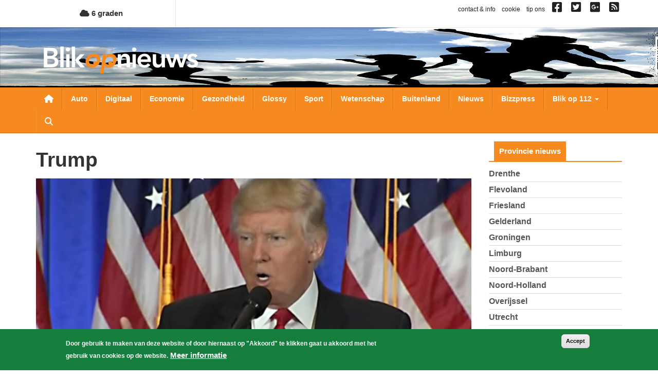

--- FILE ---
content_type: text/html; charset=UTF-8
request_url: https://www.blikopnieuws.nl/tag/trump
body_size: 15899
content:
<!DOCTYPE html>
<html  lang="nl" dir="ltr" prefix="og: https://ogp.me/ns#">
  <head>
    <meta charset="utf-8" />
<script async src="https://www.googletagmanager.com/gtag/js?id=G-D0W664K297"></script>
<script>window.dataLayer = window.dataLayer || [];function gtag(){dataLayer.push(arguments)};gtag("js", new Date());gtag("set", "developer_id.dMDhkMT", true);gtag("config", "G-D0W664K297", {"groups":"default","page_placeholder":"PLACEHOLDER_page_location","allow_ad_personalization_signals":false});</script>
<link rel="canonical" href="https://www.blikopnieuws.nl/tag/trump" />
<meta name="Generator" content="Drupal 10 (https://www.drupal.org)" />
<meta name="MobileOptimized" content="width" />
<meta name="HandheldFriendly" content="true" />
<meta name="viewport" content="width=device-width, initial-scale=1.0" />
<style>div#sliding-popup, div#sliding-popup .eu-cookie-withdraw-banner, .eu-cookie-withdraw-tab {background: #157e3c} div#sliding-popup.eu-cookie-withdraw-wrapper { background: transparent; } #sliding-popup h1, #sliding-popup h2, #sliding-popup h3, #sliding-popup p, #sliding-popup label, #sliding-popup div, .eu-cookie-compliance-more-button, .eu-cookie-compliance-secondary-button, .eu-cookie-withdraw-tab { color: #ffffff;} .eu-cookie-withdraw-tab { border-color: #ffffff;}</style>
<link rel="icon" href="/themes/custom/blikopnieuws2025/favicon.ico" type="image/vnd.microsoft.icon" />

    <title>Trump | Blik op nieuws</title>
    <link rel="stylesheet" media="all" href="/sites/default/files/css/css_H2RNe_l9ZXOG8Bk1joqcIfte4Txz2Pnvs-x7sEGsZ08.css?delta=0&amp;language=nl&amp;theme=blikopnieuws2025&amp;include=eJyFjOEKwjAMhF-otjLweUa6ZjM2bcbS2u3tN0VBQfDP3X3HcZ4pypwJa9Pu3F3cxOKBT1o2pjyZQRZ0YakzsIUbrF9FIGCZDNZ-EImEh6WZCfKA7lfZBxyhcjG4luM9vn9eaEbJBRqqJHQf2Tb0D9S_A6tXSkY3LZicB0VzJ2zqnmqThMq4A4dxXrQ" />
<link rel="stylesheet" media="all" href="https://use.fontawesome.com/releases/v6.4.0/css/all.css" />
<link rel="stylesheet" media="all" href="https://use.fontawesome.com/releases/v6.4.0/css/v4-shims.css" />
<link rel="stylesheet" media="all" href="/sites/default/files/css/css_A9cTKnax4FYjN-MSCcLTVhwapn7rmT0PME-IzvOHREs.css?delta=3&amp;language=nl&amp;theme=blikopnieuws2025&amp;include=eJyFjOEKwjAMhF-otjLweUa6ZjM2bcbS2u3tN0VBQfDP3X3HcZ4pypwJa9Pu3F3cxOKBT1o2pjyZQRZ0YakzsIUbrF9FIGCZDNZ-EImEh6WZCfKA7lfZBxyhcjG4luM9vn9eaEbJBRqqJHQf2Tb0D9S_A6tXSkY3LZicB0VzJ2zqnmqThMq4A4dxXrQ" />

    
  </head>
  <body class="not-front one-sidebar sidebar-second path-taxonomy has-glyphicons">
    <a href="#main-content" class="visually-hidden focusable skip-link">
      Overslaan en naar de inhoud gaan
    </a>
    
      <div class="dialog-off-canvas-main-canvas" data-off-canvas-main-canvas>
    
<div id="main-wrapper">
      <div id="header-1-wrapper">
      <div class="container">
          <div class="region region-header-1">
    <section id="block-bontemperaturetoday" class="block block-bon-wvt block-bon-temp-today clearfix">
  
    

        <a href="/weerbericht">
    <i class="fa fa-cloud"></i>
    6 graden
  </a>

  </section>

<section id="block-blockblockblock-content-7951ecf8-f90a-403e-b4e5-f5c1c42e98a1" class="link-social-block block block-block-content block-block-content7951ecf8-f90a-403e-b4e5-f5c1c42e98a1 clearfix">
  
    

      
            <div class="field field--name-body field--type-text-with-summary field--label-hidden field--item"><p><span class="hidden-xs"><a href="https://www.blikopnieuws.nl/node/40500">contact &amp; info</a> &nbsp; <a href="https://www.blikopnieuws.nl/node/40496">cookie</a> &nbsp; <a href="https://www.blikopnieuws.nl/node/40497">tip ons</a> &nbsp; </span> <a href="https://www.facebook.com/pages/Blik-op-Nieuws/392505230820698" target="_blank"><i class="fa fa-facebook-square">&nbsp;</i></a>&nbsp; <a href="https://twitter.com/blikopnieuwsnl" target="_blank"><i class="fa fa-twitter-square">&nbsp;</i></a>&nbsp; <a href="https://plus.google.com/112699426675617694507"><i class="fa fa-google-plus-square">&nbsp;</i></a>&nbsp; <a href="https://www.blikopnieuws.nl/node/40501"><i class="fa fa-rss-square">&nbsp;</i></a></p>
</div>
      
  </section>


  </div>

      </div>
    </div>
    <div id="header-2-wrapper">
    <header id="navbar" role="banner" class="">
      <div id="logo-wrapper">
  <section class="row-section header-image-section">
    <div class="region region-header-image">
      <div style="background-image: url(/sites/default/files/header-afbeeldingen/hoofdbanner-bon4.jpg);" class="header-background"></div>
    </div>
  </section>
  <div class="container">
    <div class="navbar-header">
      <a class="logo navbar-btn pull-left" href="/" title="Home">
        <img src="/themes/custom/blikopnieuws2025/logo.png" alt="Home">
      </a>
      <button type="button" class="navbar-toggle" data-toggle="collapse" data-target=".navbar-collapse">
        <span class="sr-only">Toggle navigation</span>
        <span class="icon-bar"></span>
        <span class="icon-bar"></span>
        <span class="icon-bar"></span>
      </button>
      <a class="fa fa-search menu--search"></a>
    </div>
  </div>
</div>

      <div id="navigation-wrapper">
        <div class="container">
                      <div class="navbar-collapse collapse">
              <nav role="navigation">
                  <div class="region region-navigation">
    <nav role="navigation" aria-labelledby="block-hoofdnavigatie-menu" id="block-hoofdnavigatie">
            
  <h2 class="visually-hidden" id="block-hoofdnavigatie-menu">Hoofdnavigatie</h2>
  

        
      <ul class="menu menu--main nav navbar-nav">
                      <li class="first">
                                        <a href="/" class="menu--home-link" data-drupal-link-system-path="&lt;front&gt;">Nieuwsoverzicht</a>
              </li>
                      <li>
                                        <a href="/auto" data-drupal-link-system-path="taxonomy/term/1841">Auto</a>
              </li>
                      <li>
                                        <a href="/digitaal" data-drupal-link-system-path="taxonomy/term/1843">Digitaal</a>
              </li>
                      <li>
                                        <a href="/economie" data-drupal-link-system-path="taxonomy/term/1845">Economie</a>
              </li>
                      <li>
                                        <a href="/gezondheid" data-drupal-link-system-path="taxonomy/term/1849">Gezondheid</a>
              </li>
                      <li>
                                        <a href="/glossy" data-drupal-link-system-path="taxonomy/term/1850">Glossy</a>
              </li>
                      <li>
                                        <a href="/sport" data-drupal-link-system-path="taxonomy/term/1856">Sport</a>
              </li>
                      <li>
                                        <a href="/wetenschap" data-drupal-link-system-path="taxonomy/term/1858">Wetenschap</a>
              </li>
                      <li>
                                        <a href="/buitenland" data-drupal-link-system-path="taxonomy/term/1842">Buitenland</a>
              </li>
                      <li>
                                        <a href="/nieuws" data-drupal-link-system-path="taxonomy/term/72631">Nieuws</a>
              </li>
                      <li>
                                        <a href="/bizzpress" data-drupal-link-system-path="taxonomy/term/87864">Bizzpress</a>
              </li>
                      <li class="expanded dropdown">
                                                                    <a href="/blikop112" class="dropdown-toggle" data-toggle="dropdown" data-drupal-link-system-path="blikop112">Blik op 112 <span class="caret"></span></a>
                        <ul class="dropdown-menu">
                      <li class="first">
                                        <a href="/blikop112/politie" data-drupal-link-system-path="taxonomy/term/1881">Politie</a>
              </li>
                      <li>
                                        <a href="/blikop112/brandweer" data-drupal-link-system-path="taxonomy/term/1882">Brandweer</a>
              </li>
                      <li>
                                        <a href="/blikop112/ambulance" data-drupal-link-system-path="taxonomy/term/1883">Ambulance</a>
              </li>
                      <li>
                                        <a href="/blikop112/defensie" data-drupal-link-system-path="taxonomy/term/1884">Defensie</a>
              </li>
                      <li>
                                        <a href="/blikop112/binnenland" data-drupal-link-system-path="taxonomy/term/1886">Binnenland</a>
              </li>
                      <li class="last">
                                        <a href="/blikop112/kustwacht" data-drupal-link-system-path="taxonomy/term/1885">Kustwacht</a>
              </li>
        </ul>
  
              </li>
                      <li class="expanded dropdown">
                                                                    <a href="/" class="li-provincies visible-xs dropdown-toggle" data-toggle="dropdown" data-drupal-link-system-path="&lt;front&gt;">Provincies <span class="caret"></span></a>
                        <ul class="dropdown-menu">
                      <li class="first">
                                        <a href="/drenthe" data-drupal-link-system-path="taxonomy/term/1864">Drenthe</a>
              </li>
                      <li>
                                        <a href="/flevoland" data-drupal-link-system-path="taxonomy/term/1866">Flevoland</a>
              </li>
                      <li>
                                        <a href="/friesland" data-drupal-link-system-path="taxonomy/term/1867">Friesland</a>
              </li>
                      <li>
                                        <a href="/gelderland" data-drupal-link-system-path="taxonomy/term/1868">Gelderland</a>
              </li>
                      <li>
                                        <a href="/groningen" data-drupal-link-system-path="taxonomy/term/1871">Groningen</a>
              </li>
                      <li>
                                        <a href="/limburg" data-drupal-link-system-path="taxonomy/term/1872">Limburg</a>
              </li>
                      <li>
                                        <a href="/noord-brabant" data-drupal-link-system-path="taxonomy/term/1873">Noord-Brabant</a>
              </li>
                      <li>
                                        <a href="/noord-holland" data-drupal-link-system-path="taxonomy/term/1874">Noord-Holland</a>
              </li>
                      <li>
                                        <a href="/overijssel" data-drupal-link-system-path="taxonomy/term/1875">Overijssel</a>
              </li>
                      <li>
                                        <a href="/utrecht" data-drupal-link-system-path="taxonomy/term/1877">Utrecht</a>
              </li>
                      <li>
                                        <a href="/zeeland" data-drupal-link-system-path="taxonomy/term/1879">Zeeland</a>
              </li>
                      <li class="last">
                                        <a href="/zuid-holland" data-drupal-link-system-path="taxonomy/term/1880">Zuid-Holland</a>
              </li>
        </ul>
  
              </li>
                      <li class="expanded dropdown">
                                                                    <a href="/" class="visible-xs dropdown-toggle" data-toggle="dropdown" data-drupal-link-system-path="&lt;front&gt;">Weekoverzicht <span class="caret"></span></a>
                        <ul class="dropdown-menu">
                      <li class="bon-week-overview-link first">
                                        <a href="/weekoverzicht/maandag/20251215">maandag</a>
              </li>
                      <li class="bon-week-overview-link">
                                        <a href="/weekoverzicht/dinsdag/20251216">dinsdag</a>
              </li>
                      <li class="bon-week-overview-link">
                                        <a href="/weekoverzicht/woensdag/20251217">woensdag</a>
              </li>
                      <li class="bon-week-overview-link">
                                        <a href="/weekoverzicht/donderdag/20251218">donderdag</a>
              </li>
                      <li class="bon-week-overview-link">
                                        <a href="/weekoverzicht/vrijdag/20251212">vrijdag</a>
              </li>
                      <li class="bon-week-overview-link">
                                        <a href="/weekoverzicht/zaterdag/20251213">zaterdag</a>
              </li>
                      <li class="bon-week-overview-link last">
                                        <a href="/weekoverzicht/zondag/20251214">zondag</a>
              </li>
        </ul>
  
              </li>
                      <li class="last">
                                        <a href="/zoeken" class="menu--search" data-drupal-link-system-path="zoeken">Zoeken</a>
              </li>
        </ul>
  

  </nav>

  </div>

              </nav>
            </div>
                  </div>
      </div>
      <div id="search-wrapper">
        <div class="container">
                        <div class="region region-search">
    <div class="views-exposed-form block block-views block-views-exposed-filter-blocksearch-page-1" data-drupal-selector="views-exposed-form-search-page-1" id="block-zichtbaarformuliersearchpage-1">
  
    
      <form action="/zoeken" method="get" id="views-exposed-form-search-page-1" accept-charset="UTF-8">
  <div class="form--inline form-inline clearfix">
  <div class="form-item js-form-item form-type-textfield js-form-type-textfield form-item-keys js-form-item-keys form-no-label form-group">
  
  
  <input placeholder="Zoeken naar..." data-drupal-selector="edit-keys" class="form-text form-control" type="text" id="edit-keys" name="keys" value="" size="30" maxlength="128" />

  
  
  </div>
<div data-drupal-selector="edit-actions" class="form-actions form-group js-form-wrapper form-wrapper" id="edit-actions"><button data-drupal-selector="edit-submit-search" class="button js-form-submit form-submit btn-primary btn icon-before" type="submit" id="edit-submit-search" value="Zoeken"><span class="icon glyphicon glyphicon-search" aria-hidden="true"></span>
Zoeken</button></div>

</div>

</form>

  </div>

  </div>

                  </div>
      </div>
    </header>
  </div>
  <div id="content-wrapper">
    <div class="container">
            <section class="row-section content-section">
        <div id="content-cols-wrapper">
          <div class="content-column">
                        
                        
            <div class="content-column-inner">
                            <a id="main-content"></a>
              

                                                          <div class="region region-content">
    <div data-drupal-messages-fallback class="hidden"></div>    <h1 class="page-header">Trump</h1>

  <div class="views-element-container form-group"><div class="view view-nieuws view-id-nieuws view-display-id-default js-view-dom-id-14d295138ecdcd405d8ef3e0073080d348ca5577bad7422091f34e29e1ede6aa">
  
    
      
      <div class="view-content">
      <div data-drupal-views-infinite-scroll-content-wrapper class="views-infinite-scroll-content-wrapper clearfix form-group">    <div class="views-row-1 views-row">
<article data-history-node-id="308405" class="view-mode-teaser_big_image node-artikel artikel is-promoted teaser-big-image clearfix">

  
    

  
  <div class="content">
    

      <div class="field field--name-field-media-image field--type-entity-reference field--label-hidden field--items">
              <div class="field--item"><div>
  
  
            <div class="field field--name-thumbnail field--type-image field--label-hidden field--item">  <img loading="lazy" src="/sites/default/files/styles/nieuws-teaser-tn-big/public/artikel/trump_1.jpg?itok=2wGl20vf" width="850" height="425" alt="Trump " title="Trump " class="img-responsive" />


</div>
      
</div>
</div>
          </div>
  
<div class="field-time-ago-update">
  maandag, 5. januari 2026 - 09:11 <span class="update"> Update: 05-01-2026 09:12</span>
</div>

  
            <div class="field field--name-title field--type-string field--label-hidden field--item"><h2><a href="/nieuws/308405/trump-groenland-nodig-voor-defensiedoeleinden.html" hreflang="nl">Trump: Groenland nodig voor defensiedoeleinden</a></h2></div>
      
            <div class="field field--name-field-samenvatting field--type-text-long field--label-hidden field--item">  Trump herhaalde opnieuw het Deense Groenland nodig te hebben voor defensiedoeleinden.

  <div class="more-link"><a href="/nieuws/308405/trump-groenland-nodig-voor-defensiedoeleinden.html" class="more-link" aria-label="Read more about Trump: Groenland nodig voor defensiedoeleinden" hreflang="nl"> Lees verder...</a></div>
</div>
      
  </div>

</article>
</div>
    <div class="views-row-2 views-row">
<article data-history-node-id="307092" class="view-mode-teaser_left_image node-artikel artikel is-promoted teaser-left-image clearfix">

  
    

  
  <div class="content">
    

      <div class="field field--name-field-media-image field--type-entity-reference field--label-hidden field--items">
              <div class="field--item"><div>
  
  
            <div class="field field--name-thumbnail field--type-image field--label-hidden field--item">  <img loading="lazy" src="/sites/default/files/styles/nieuws-teaser-tn/public/2025-06/trump-navo-BON250625.jpg?itok=RLu4y6rY" width="400" height="225" alt="Trump-navo" class="img-responsive" />


</div>
      
</div>
</div>
          </div>
  
<div class="field-time-ago-update">
  vrijdag, 15. augustus 2025 - 20:59 <span class="update"> Update: 16-08-2025 22:49</span>
</div>

  
            <div class="field field--name-title field--type-string field--label-hidden field--item"><h2><a href="/buitenland/307092/de-wereld-kijkt-toe-bij-historische-ontmoeting-trump-en-poetin-in-alaska.html" hreflang="nl">De wereld kijkt toe bij historische ontmoeting Trump en Poetin in Alaska</a></h2></div>
      
            <div class="field field--name-field-samenvatting field--type-text-long field--label-hidden field--item">  <p>Vrijdagavond om 21.09 uur Nederlandse tijd hebben de twee wereldleiders president Trump en president Poetin elkaar zes jaar na hun laatste ontmoeting in 2019 de </p>

  <div class="more-link"><a href="/buitenland/307092/de-wereld-kijkt-toe-bij-historische-ontmoeting-trump-en-poetin-in-alaska.html" class="more-link" aria-label="Read more about De wereld kijkt toe bij historische ontmoeting Trump en Poetin in Alaska" hreflang="nl"> Lees verder...</a></div>
</div>
      
<div  id="node-artikel-teaser-left-image-group-terms" class="group-terms field-group-div">
    
            <div class="field field--name-field-ref-categorie field--type-entity-reference field--label-hidden field--item"><a href="/buitenland" hreflang="nl">buitenland</a></div>
      
  </div>
  </div>

</article>
</div>
    <div class="views-row-3 views-row">
<article data-history-node-id="306577" class="view-mode-teaser_left_image node-artikel artikel is-promoted teaser-left-image clearfix">

  
    

  
  <div class="content">
    

      <div class="field field--name-field-media-image field--type-entity-reference field--label-hidden field--items">
              <div class="field--item"><div>
  
  
            <div class="field field--name-thumbnail field--type-image field--label-hidden field--item">  <img loading="lazy" src="/sites/default/files/styles/nieuws-teaser-tn/public/2025-06/trump-navo-BON250625.jpg?itok=RLu4y6rY" width="400" height="225" alt="Trump-navo" class="img-responsive" />


</div>
      
</div>
</div>
          </div>
  
<div class="field-time-ago-update">
  woensdag, 25. juni 2025 - 17:04 <span class="update"> Update: 26-06-2025 11:46</span>
</div>

  
            <div class="field field--name-title field--type-string field--label-hidden field--item"><h2><a href="/nieuws/306577/trump-blij-met-akkoord-navo-landen-over-verhoging-defensie-uitgaven-naar-5-procent" hreflang="nl">Trump blij met akkoord NAVO-landen over verhoging defensie-uitgaven naar 5 procent</a></h2></div>
      
            <div class="field field--name-field-samenvatting field--type-text-long field--label-hidden field--item">  <p>Alle 32 landen van de NAVO hebben ermee ingestemd om de defensie-uitgaven per land te verhogen naar vijf procent van het bruto binnenlands product. Dat werd </p>

  <div class="more-link"><a href="/nieuws/306577/trump-blij-met-akkoord-navo-landen-over-verhoging-defensie-uitgaven-naar-5-procent" class="more-link" aria-label="Read more about Trump blij met akkoord NAVO-landen over verhoging defensie-uitgaven naar 5 procent" hreflang="nl"> Lees verder...</a></div>
</div>
      
<div  id="node-artikel-teaser-left-image-group-terms--2" class="group-terms field-group-div">
    
            <div class="field field--name-field-ref-categorie field--type-entity-reference field--label-hidden field--item"><a href="/nieuws" hreflang="nl">nieuws</a></div>
      
            <div class="field field--name-field-ref-provincie field--type-entity-reference field--label-hidden field--item"><a href="/zuid-holland" hreflang="nl">Zuid-Holland</a></div>
      
            <div class="field field--name-field-ref-blikop112 field--type-entity-reference field--label-hidden field--item"><a href="/blikop112/defensie" hreflang="nl">Defensie</a></div>
      
  </div>
  </div>

</article>
</div>
    <div class="views-row-4 views-row">
<article data-history-node-id="305986" class="view-mode-teaser_left_image node-artikel artikel is-promoted teaser-left-image clearfix">

  
    

  
  <div class="content">
    

      <div class="field field--name-field-media-image field--type-entity-reference field--label-hidden field--items">
              <div class="field--item"><div>
  
  
            <div class="field field--name-thumbnail field--type-image field--label-hidden field--item">  <img loading="lazy" src="/sites/default/files/styles/nieuws-teaser-tn/public/2025-04/iron-3709421_1280.jpg?itok=h9vvooEe" width="400" height="225" alt="Staal" class="img-responsive" />


</div>
      
</div>
</div>
          </div>
  
<div class="field-time-ago-update">
  woensdag, 30. april 2025 - 10:41 <span class="update"> Update: 30-04-2025 10:45</span>
</div>

  
            <div class="field field--name-title field--type-string field--label-hidden field--item"><h2><a href="/305986/85-procent-export-naar-vs-blootgesteld-aan-heffingen-op-staal-en-aluminium.html" hreflang="nl">8,5 procent export naar VS blootgesteld aan heffingen op staal en aluminium</a></h2></div>
      
            <div class="field field--name-field-samenvatting field--type-text-long field--label-hidden field--item">  <p>De Verenigde Staten (VS) is de vijfde exportbestemming voor Nederlandse goederen. In maart 2025 stelde de VS invoerheffingen in op staal en aluminium. In 2024 </p>

  <div class="more-link"><a href="/305986/85-procent-export-naar-vs-blootgesteld-aan-heffingen-op-staal-en-aluminium.html" class="more-link" aria-label="Read more about 8,5 procent export naar VS blootgesteld aan heffingen op staal en aluminium" hreflang="nl"> Lees verder...</a></div>
</div>
      
<div  id="node-artikel-teaser-left-image-group-terms--3" class="group-terms field-group-div">
    
            <div class="field field--name-field-ref-categorie field--type-entity-reference field--label-hidden field--item"><a href="/economie" hreflang="nl">economie</a></div>
      
            <div class="field field--name-field-ref-provincie field--type-entity-reference field--label-hidden field--item"><a href="/zuid-holland" hreflang="nl">Zuid-Holland</a></div>
      
  </div>
  </div>

</article>
</div>
    <div class="views-row-5 views-row">
<article data-history-node-id="304982" class="view-mode-teaser_left_image node-artikel artikel teaser-left-image clearfix">

  
    

  
  <div class="content">
    

      <div class="field field--name-field-media-image field--type-entity-reference field--label-hidden field--items">
              <div class="field--item"><div>
  
  
            <div class="field field--name-thumbnail field--type-image field--label-hidden field--item">  <img loading="lazy" src="/sites/default/files/styles/nieuws-teaser-tn/public/artikel/president-trump-bon200125.jpg?itok=3bClyx8L" width="400" height="225" alt="president-trump-inauguratie" title="president-trump-inauguratie" class="img-responsive" />


</div>
      
</div>
</div>
          </div>
  
<div class="field-time-ago-update">
  maandag, 20. januari 2025 - 18:09 <span class="update"> Update: 09-04-2025 09:10</span>
</div>

  
            <div class="field field--name-title field--type-string field--label-hidden field--item"><h2><a href="/304982/donald-j-trump-geinaugureerd-als-47-ste-president-van-de-verenigde-staten.html" hreflang="nl">Donald J. Trump geïnaugureerd als 47-ste president van de Verenigde Staten</a></h2></div>
      
            <div class="field field--name-field-samenvatting field--type-text-long field--label-hidden field--item">  <p>Maandagmiddag 12.00 uur plaatselijke tijd is de 78-jarige Donald J. Trump (78) geïnaugureerd als de 47-ste president van de Verenigde Staten.</p>


  <div class="more-link"><a href="/304982/donald-j-trump-geinaugureerd-als-47-ste-president-van-de-verenigde-staten.html" class="more-link" aria-label="Read more about Donald J. Trump geïnaugureerd als 47-ste president van de Verenigde Staten" hreflang="nl"> Lees verder...</a></div>
</div>
      
<div  id="node-artikel-teaser-left-image-group-terms--14" class="group-terms field-group-div">
    
            <div class="field field--name-field-ref-categorie field--type-entity-reference field--label-hidden field--item"><a href="/buitenland" hreflang="nl">buitenland</a></div>
      
  </div>
  </div>

</article>
</div>
    <div class="views-row-6 views-row">
<article data-history-node-id="304368" class="view-mode-teaser_left_image node-artikel artikel teaser-left-image clearfix">

  
    

  
  <div class="content">
    

      <div class="field field--name-field-media-image field--type-entity-reference field--label-hidden field--items">
              <div class="field--item"><div>
  
  
            <div class="field field--name-thumbnail field--type-image field--label-hidden field--item">  <img loading="lazy" src="/sites/default/files/styles/nieuws-teaser-tn/public/artikel/trump-rutte-navo-bon231124.jpg?itok=Rc9ZEYIQ" width="400" height="225" alt="trump-rutte-navo" title="trump-rutte-navo" class="img-responsive" />


</div>
      
</div>
</div>
          </div>
  
<div class="field-time-ago-update">
  zaterdag, 23. november 2024 - 12:52 <span class="update"> Update: 09-04-2025 09:10</span>
</div>

  
            <div class="field field--name-title field--type-string field--label-hidden field--item"><h2><a href="/304368/navo-chef-mark-rutte-brengt-bezoek-aan-trump-in-florida.html" hreflang="nl">NAVO-chef Mark Rutte brengt bezoek aan Trump in Florida</a></h2></div>
      
            <div class="field field--name-field-samenvatting field--type-text-long field--label-hidden field--item">  <p>NAVO-secretaris-generaal Mark Rutte heeft vrijdag 22 november een bezoek gebracht in de Verenigde Staten (VS) aan de nieuw verkozen president Donald Trump in</p>


  <div class="more-link"><a href="/304368/navo-chef-mark-rutte-brengt-bezoek-aan-trump-in-florida.html" class="more-link" aria-label="Read more about NAVO-chef Mark Rutte brengt bezoek aan Trump in Florida" hreflang="nl"> Lees verder...</a></div>
</div>
      
<div  id="node-artikel-teaser-left-image-group-terms--4" class="group-terms field-group-div">
    
            <div class="field field--name-field-ref-categorie field--type-entity-reference field--label-hidden field--item"><a href="/buitenland" hreflang="nl">buitenland</a></div>
      
  </div>
  </div>

</article>
</div>
    <div class="views-row-7 views-row">
<article data-history-node-id="302994" class="view-mode-teaser_left_image node-artikel artikel teaser-left-image clearfix">

  
    

  
  <div class="content">
    

      <div class="field field--name-field-media-image field--type-entity-reference field--label-hidden field--items">
              <div class="field--item"><div>
  
  
            <div class="field field--name-thumbnail field--type-image field--label-hidden field--item">  <img loading="lazy" src="/sites/default/files/styles/nieuws-teaser-tn/public/artikel/trump-aanslag-bon140724.jpg?itok=zfCKY46d" width="400" height="225" alt="trump-aanslag" title="trump-aanslag" class="img-responsive" />


</div>
      
</div>
</div>
          </div>
  
<div class="field-time-ago-update">
  zondag, 14. juli 2024 - 18:25 <span class="update"> Update: 09-04-2025 09:10</span>
</div>

  
            <div class="field field--name-title field--type-string field--label-hidden field--item"><h2><a href="/buitenland/302994/aanslag-gepleegd-op-donald-trump.html" hreflang="nl">Aanslag gepleegd op Donald Trump </a></h2></div>
      
            <div class="field field--name-field-samenvatting field--type-text-long field--label-hidden field--item">  <p>Zondag is tijdens een campagnebijeenkomst in het Amerikaanse Butler in de staat Pennsylvania een aanslag gepleegd op Donald. J. Trump.</p>


  <div class="more-link"><a href="/buitenland/302994/aanslag-gepleegd-op-donald-trump.html" class="more-link" aria-label="Read more about Aanslag gepleegd op Donald Trump " hreflang="nl"> Lees verder...</a></div>
</div>
      
<div  id="node-artikel-teaser-left-image-group-terms--5" class="group-terms field-group-div">
    
            <div class="field field--name-field-ref-categorie field--type-entity-reference field--label-hidden field--item"><a href="/buitenland" hreflang="nl">buitenland</a></div>
      
  </div>
  </div>

</article>
</div>
    <div class="google-ad-row w-100 border views-row"><div class="google-ad">
  <script async src="//pagead2.googlesyndication.com/pagead/js/adsbygoogle.js"></script>
  <!-- BON Responsief 2 -->
  <ins class="adsbygoogle" style="display:block"
       data-ad-client="ca-pub-4378502630822964"
       data-ad-slot="4603895981"
       data-ad-format="auto">
  </ins>
  <script>
    (adsbygoogle = window.adsbygoogle || []).push({});
  </script>
</div>
</div>
    <div class="views-row-8 views-row">
<article data-history-node-id="285981" class="view-mode-teaser_left_image node-artikel artikel teaser-left-image clearfix">

  
    

  
  <div class="content">
    

      <div class="field field--name-field-media-image field--type-entity-reference field--label-hidden field--items">
              <div class="field--item"><div>
  
  
            <div class="field field--name-thumbnail field--type-image field--label-hidden field--item">  <img loading="lazy" src="/sites/default/files/styles/nieuws-teaser-tn/public/artikel/trump-video-twitter-bon2021.jpg?itok=G3mcEvei" width="400" height="225" alt="trump-video-twitter" title="trump-video-twitter" class="img-responsive" />


</div>
      
</div>
</div>
          </div>
  
<div class="field-time-ago-update">
  vrijdag, 8. januari 2021 - 09:49 <span class="update"> Update: 09-04-2025 09:10</span>
</div>

  
            <div class="field field--name-title field--type-string field--label-hidden field--item"><h2><a href="/buitenland/285981/trump-in-nieuwe-video-erkent-nederlaag-en-veroordeelt-bestorming-capitool.html" hreflang="nl">Trump in nieuwe video erkent nederlaag en veroordeelt bestorming Capitool</a></h2></div>
      
            <div class="field field--name-field-samenvatting field--type-text-long field--label-hidden field--item">  <p>President Trump heeft voor het eerst gereageerd op de bestorming van het Capitool en het gepleegde geweld van afgelopen woensdag. De videoboodschap van Trump</p>


  <div class="more-link"><a href="/buitenland/285981/trump-in-nieuwe-video-erkent-nederlaag-en-veroordeelt-bestorming-capitool.html" class="more-link" aria-label="Read more about Trump in nieuwe video erkent nederlaag en veroordeelt bestorming Capitool" hreflang="nl"> Lees verder...</a></div>
</div>
      
<div  id="node-artikel-teaser-left-image-group-terms--6" class="group-terms field-group-div">
    
            <div class="field field--name-field-ref-categorie field--type-entity-reference field--label-hidden field--item"><a href="/buitenland" hreflang="nl">buitenland</a></div>
      
  </div>
  </div>

</article>
</div>
    <div class="views-row-9 views-row">
<article data-history-node-id="285555" class="view-mode-teaser_left_image node-artikel artikel teaser-left-image clearfix">

  
    

  
  <div class="content">
    

      <div class="field field--name-field-media-image field--type-entity-reference field--label-hidden field--items">
              <div class="field--item"><div>
  
  
            <div class="field field--name-thumbnail field--type-image field--label-hidden field--item">  <img loading="lazy" src="/sites/default/files/styles/nieuws-teaser-tn/public/artikel/trump-twitter.jpg?itok=vpiekq1q" width="400" height="225" alt="Twitteraccount Donald Trump" title="Twitteraccount Donald Trump" class="img-responsive" />


</div>
      
</div>
</div>
          </div>
  
<div class="field-time-ago-update">
  woensdag, 16. december 2020 - 12:47 <span class="update"> Update: 09-04-2025 09:10</span>
</div>

  
            <div class="field field--name-title field--type-string field--label-hidden field--item"><h2><a href="/nieuws/285555/inlog-twitter-account-trump-niet-strafbaar.html" hreflang="nl">Inlog Twitter-account Trump niet strafbaar</a></h2></div>
      
            <div class="field field--name-field-samenvatting field--type-text-long field--label-hidden field--item">  <p>Inloggen op het Twitter-account van de Amerikaanse president Trump door een Nederlandse ethisch hacker in oktober 2020 was niet strafbaar. Dat is de conclusie</p>


  <div class="more-link"><a href="/nieuws/285555/inlog-twitter-account-trump-niet-strafbaar.html" class="more-link" aria-label="Read more about Inlog Twitter-account Trump niet strafbaar" hreflang="nl"> Lees verder...</a></div>
</div>
      
<div  id="node-artikel-teaser-left-image-group-terms--7" class="group-terms field-group-div">
    
            <div class="field field--name-field-ref-categorie field--type-entity-reference field--label-hidden field--item"><a href="/nieuws" hreflang="nl">nieuws</a></div>
      
            <div class="field field--name-field-ref-provincie field--type-entity-reference field--label-hidden field--item"><a href="/utrecht" hreflang="nl">Utrecht</a></div>
      
  </div>
  </div>

</article>
</div>
    <div class="views-row-10 views-row">
<article data-history-node-id="284903" class="view-mode-teaser_left_image node-artikel artikel teaser-left-image clearfix">

  
    

  
  <div class="content">
    

      <div class="field field--name-field-media-image field--type-entity-reference field--label-hidden field--items">
              <div class="field--item"><div>
  
  
            <div class="field field--name-thumbnail field--type-image field--label-hidden field--item">  <img loading="lazy" src="/sites/default/files/styles/nieuws-teaser-tn/public/artikel/witte-huis_0.jpg?itok=d_POC5iC" width="400" height="225" alt="Bij einde presidentschap wacht Trump ook scheiding" title="Bij einde presidentschap wacht Trump ook scheiding" class="img-responsive" />


</div>
      
</div>
</div>
          </div>
  
<div class="field-time-ago-update">
  donderdag, 12. november 2020 - 19:35 <span class="update"> Update: 09-04-2025 09:10</span>
</div>

  
            <div class="field field--name-title field--type-string field--label-hidden field--item"><h2><a href="/glossy/284903/bij-einde-presidentschap-wacht-trump-ook-scheiding.html" hreflang="nl">Bij einde presidentschap wacht Trump ook scheiding</a></h2></div>
      
            <div class="field field--name-field-samenvatting field--type-text-long field--label-hidden field--item">  <p>Is men in het witte huis aan het aftellen tot Trump vertrekt. Niemand die dat weet of toch!</p>


  <div class="more-link"><a href="/glossy/284903/bij-einde-presidentschap-wacht-trump-ook-scheiding.html" class="more-link" aria-label="Read more about Bij einde presidentschap wacht Trump ook scheiding" hreflang="nl"> Lees verder...</a></div>
</div>
      
<div  id="node-artikel-teaser-left-image-group-terms--8" class="group-terms field-group-div">
    
            <div class="field field--name-field-ref-categorie field--type-entity-reference field--label-hidden field--item"><a href="/glossy" hreflang="nl">glossy</a></div>
      
            <div class="field field--name-field-ref-provincie field--type-entity-reference field--label-hidden field--item"><a href="/utrecht" hreflang="nl">Utrecht</a></div>
      
  </div>
  </div>

</article>
</div>
    <div class="views-row-11 views-row">
<article data-history-node-id="284725" class="view-mode-teaser_left_image node-artikel artikel teaser-left-image clearfix">

  
    

  
  <div class="content">
    

      <div class="field field--name-field-media-image field--type-entity-reference field--label-hidden field--items">
              <div class="field--item"><div>
  
  
            <div class="field field--name-thumbnail field--type-image field--label-hidden field--item">  <img loading="lazy" src="/sites/default/files/styles/nieuws-teaser-tn/public/artikel/trump-un-speech-bon.jpg?itok=igl3fu7V" width="400" height="225" alt="Trump: &#039;&#039;We hebben de verkiezingen gewonnen&#039;&#039;" title="Trump: &#039;&#039;We hebben de verkiezingen gewonnen&#039;&#039;" class="img-responsive" />


</div>
      
</div>
</div>
          </div>
  
<div class="field-time-ago-update">
  woensdag, 4. november 2020 - 08:36 <span class="update"> Update: 09-04-2025 09:10</span>
</div>

  
            <div class="field field--name-title field--type-string field--label-hidden field--item"><h2><a href="/buitenland/284725/trump-we-hebben-de-verkiezingen-gewonnen.html" hreflang="nl">Trump: &#039;&#039;We hebben de verkiezingen gewonnen&#039;&#039;</a></h2></div>
      
            <div class="field field--name-field-samenvatting field--type-text-long field--label-hidden field--item">  <p>Trump gaf zojuist een statement waarin hij al de overwinning opeiste. Verder in dit liveblog: alle staten die cruciaal zijn voor een eventuele overwinning zijn</p>


  <div class="more-link"><a href="/buitenland/284725/trump-we-hebben-de-verkiezingen-gewonnen.html" class="more-link" aria-label="Read more about Trump: &amp;#039;&amp;#039;We hebben de verkiezingen gewonnen&amp;#039;&amp;#039;" hreflang="nl"> Lees verder...</a></div>
</div>
      
<div  id="node-artikel-teaser-left-image-group-terms--9" class="group-terms field-group-div">
    
            <div class="field field--name-field-ref-categorie field--type-entity-reference field--label-hidden field--item"><a href="/buitenland" hreflang="nl">buitenland</a></div>
      
            <div class="field field--name-field-ref-provincie field--type-entity-reference field--label-hidden field--item"><a href="/zuid-holland" hreflang="nl">Zuid-Holland</a></div>
      
  </div>
  </div>

</article>
</div>
    <div class="views-row-12 views-row">
<article data-history-node-id="284106" class="view-mode-teaser_left_image node-artikel artikel teaser-left-image clearfix">

  
    

  
  <div class="content">
    

      <div class="field field--name-field-media-image field--type-entity-reference field--label-hidden field--items">
              <div class="field--item"><div>
  
  
            <div class="field field--name-thumbnail field--type-image field--label-hidden field--item">  <img loading="lazy" src="/sites/default/files/styles/nieuws-teaser-tn/public/artikel/trump_4.jpg?itok=Ro_X_sNa" width="400" height="225" alt="Facebook blokeert opnieuw account president Trump" title="Facebook blokeert opnieuw account president Trump" class="img-responsive" />


</div>
      
</div>
</div>
          </div>
  
<div class="field-time-ago-update">
  maandag, 5. oktober 2020 - 21:29 <span class="update"> Update: 09-04-2025 09:10</span>
</div>

  
            <div class="field field--name-title field--type-string field--label-hidden field--item"><h2><a href="/nieuws/284106/trump-weer-naar-het-witte-huis.html" hreflang="nl">Trump weer naar het Witte Huis</a></h2></div>
      
            <div class="field field--name-field-samenvatting field--type-text-long field--label-hidden field--item">  <p>President Trump zal straks nog het ziekenhuis verlaten. De artsen vinden Trump voldoende herstelt van zijn coronabesmetting.</p>


  <div class="more-link"><a href="/nieuws/284106/trump-weer-naar-het-witte-huis.html" class="more-link" aria-label="Read more about Trump weer naar het Witte Huis" hreflang="nl"> Lees verder...</a></div>
</div>
      
<div  id="node-artikel-teaser-left-image-group-terms--10" class="group-terms field-group-div">
    
            <div class="field field--name-field-ref-categorie field--type-entity-reference field--label-hidden field--item"><a href="/nieuws" hreflang="nl">nieuws</a></div>
      
            <div class="field field--name-field-ref-provincie field--type-entity-reference field--label-hidden field--item"><a href="/zuid-holland" hreflang="nl">Zuid-Holland</a></div>
      
  </div>
  </div>

</article>
</div>
    <div class="views-row-13 views-row">
<article data-history-node-id="284088" class="view-mode-teaser_left_image node-artikel artikel teaser-left-image clearfix">

  
    

  
  <div class="content">
    

      <div class="field field--name-field-media-image field--type-entity-reference field--label-hidden field--items">
              <div class="field--item"><div>
  
  
            <div class="field field--name-thumbnail field--type-image field--label-hidden field--item">  <img loading="lazy" src="/sites/default/files/styles/nieuws-teaser-tn/public/artikel/trump_4.jpg?itok=Ro_X_sNa" width="400" height="225" alt="Facebook blokeert opnieuw account president Trump" title="Facebook blokeert opnieuw account president Trump" class="img-responsive" />


</div>
      
</div>
</div>
          </div>
  
<div class="field-time-ago-update">
  zondag, 4. oktober 2020 - 18:02 <span class="update"> Update: 09-04-2025 09:10</span>
</div>

  
            <div class="field field--name-title field--type-string field--label-hidden field--item"><h2><a href="/nieuws/284088/president-donald-trump-mogelijk-morgen-al-weer-naar-huis.html" hreflang="nl">President Donald Trump mogelijk morgen al weer naar huis</a></h2></div>
      
            <div class="field field--name-field-samenvatting field--type-text-long field--label-hidden field--item">  <p>President Donald Trump mag mogelijk morgen al naar huis. De toestand van de met corona besmette president verbetert volgens zijn artsen stelselmatig.</p>


  <div class="more-link"><a href="/nieuws/284088/president-donald-trump-mogelijk-morgen-al-weer-naar-huis.html" class="more-link" aria-label="Read more about President Donald Trump mogelijk morgen al weer naar huis" hreflang="nl"> Lees verder...</a></div>
</div>
      
<div  id="node-artikel-teaser-left-image-group-terms--11" class="group-terms field-group-div">
    
            <div class="field field--name-field-ref-categorie field--type-entity-reference field--label-hidden field--item"><a href="/nieuws" hreflang="nl">nieuws</a></div>
      
            <div class="field field--name-field-ref-provincie field--type-entity-reference field--label-hidden field--item"><a href="/zuid-holland" hreflang="nl">Zuid-Holland</a></div>
      
  </div>
  </div>

</article>
</div>
    <div class="google-ad-row w-100 border views-row"><div class="google-ad">
  <script async src="//pagead2.googlesyndication.com/pagead/js/adsbygoogle.js"></script>
  <!-- BON Responsief 2 -->
  <ins class="adsbygoogle" style="display:block"
       data-ad-client="ca-pub-4378502630822964"
       data-ad-slot="4603895981"
       data-ad-format="auto">
  </ins>
  <script>
    (adsbygoogle = window.adsbygoogle || []).push({});
  </script>
</div>
</div>
    <div class="views-row-14 views-row">
<article data-history-node-id="284060" class="view-mode-teaser_left_image node-artikel artikel teaser-left-image clearfix">

  
    

  
  <div class="content">
    

      <div class="field field--name-field-media-image field--type-entity-reference field--label-hidden field--items">
              <div class="field--item"><div>
  
  
            <div class="field field--name-thumbnail field--type-image field--label-hidden field--item">  <img loading="lazy" src="/sites/default/files/styles/nieuws-teaser-tn/public/artikel/trump-un-speech-bon.jpg?itok=igl3fu7V" width="400" height="225" alt="Trump: &#039;&#039;We hebben de verkiezingen gewonnen&#039;&#039;" title="Trump: &#039;&#039;We hebben de verkiezingen gewonnen&#039;&#039;" class="img-responsive" />


</div>
      
</div>
</div>
          </div>
  
<div class="field-time-ago-update">
  vrijdag, 2. oktober 2020 - 23:48 <span class="update"> Update: 09-04-2025 09:10</span>
</div>

  
            <div class="field field--name-title field--type-string field--label-hidden field--item"><h2><a href="/nieuws/284060/met-corona-besmette-trump-overgebracht-naar-militair-ziekenhuis.html" hreflang="nl">Met corona besmette Trump overgebracht naar militair ziekenhuis</a></h2></div>
      
            <div class="field field--name-field-samenvatting field--type-text-long field--label-hidden field--item">  <p>President Trump is vanavond overgebracht naar een ziekenhuis. Dat maakt het Witte Huis bekend. Volgens een persverklaring zou Trump daar een paar dagen</p>


  <div class="more-link"><a href="/nieuws/284060/met-corona-besmette-trump-overgebracht-naar-militair-ziekenhuis.html" class="more-link" aria-label="Read more about Met corona besmette Trump overgebracht naar militair ziekenhuis" hreflang="nl"> Lees verder...</a></div>
</div>
      
<div  id="node-artikel-teaser-left-image-group-terms--12" class="group-terms field-group-div">
    
            <div class="field field--name-field-ref-categorie field--type-entity-reference field--label-hidden field--item"><a href="/nieuws" hreflang="nl">nieuws</a></div>
      
            <div class="field field--name-field-ref-provincie field--type-entity-reference field--label-hidden field--item"><a href="/zuid-holland" hreflang="nl">Zuid-Holland</a></div>
      
  </div>
  </div>

</article>
</div>
    <div class="views-row-15 views-row">
<article data-history-node-id="284035" class="view-mode-teaser_left_image node-artikel artikel teaser-left-image clearfix">

  
    

  
  <div class="content">
    

      <div class="field field--name-field-media-image field--type-entity-reference field--label-hidden field--items">
              <div class="field--item"><div>
  
  
            <div class="field field--name-thumbnail field--type-image field--label-hidden field--item">  <img loading="lazy" src="/sites/default/files/styles/nieuws-teaser-tn/public/artikel/trump_1.jpg?itok=I4ltB8Vq" width="400" height="225" alt="Trump " title="Trump " class="img-responsive" />


</div>
      
</div>
</div>
          </div>
  
<div class="field-time-ago-update">
  vrijdag, 2. oktober 2020 - 08:10 <span class="update"> Update: 09-04-2025 09:10</span>
</div>

  
            <div class="field field--name-title field--type-string field--label-hidden field--item"><h2><a href="/buitenland/284035/president-trump-en-zijn-vrouw-melania-besmet-met-coronavirus.html" hreflang="nl">President Trump en zijn vrouw Melania besmet met coronavirus</a></h2></div>
      
            <div class="field field--name-field-samenvatting field--type-text-long field--label-hidden field--item">  <p>President Donald Trump en zijn vrouw Melania zijn positief getest op het coronavirus. Dit heeft Trump zojuist zelf via Twitter bekendgemaakt.</p>


  <div class="more-link"><a href="/buitenland/284035/president-trump-en-zijn-vrouw-melania-besmet-met-coronavirus.html" class="more-link" aria-label="Read more about President Trump en zijn vrouw Melania besmet met coronavirus" hreflang="nl"> Lees verder...</a></div>
</div>
      
<div  id="node-artikel-teaser-left-image-group-terms--13" class="group-terms field-group-div">
    
            <div class="field field--name-field-ref-categorie field--type-entity-reference field--label-hidden field--item"><a href="/buitenland" hreflang="nl">buitenland</a></div>
      
  </div>
  </div>

</article>
</div>
    <div class="views-row-16 views-row">
<article data-history-node-id="281035" class="view-mode-teaser_left_image node-artikel artikel teaser-left-image clearfix">

  
    

  
  <div class="content">
    

      <div class="field field--name-field-media-image field--type-entity-reference field--label-hidden field--items">
              <div class="field--item"><div>
  
  
            <div class="field field--name-thumbnail field--type-image field--label-hidden field--item">  <img loading="lazy" src="/sites/default/files/styles/nieuws-teaser-tn/public/artikel/trump-un-speech-bon.jpg?itok=igl3fu7V" width="400" height="225" alt="Trump: &#039;&#039;We hebben de verkiezingen gewonnen&#039;&#039;" title="Trump: &#039;&#039;We hebben de verkiezingen gewonnen&#039;&#039;" class="img-responsive" />


</div>
      
</div>
</div>
          </div>
  
<div class="field-time-ago-update">
  woensdag, 22. april 2020 - 17:14 <span class="update"> Update: 09-04-2025 09:10</span>
</div>

  
            <div class="field field--name-title field--type-string field--label-hidden field--item"><h2><a href="/buitenland/281035/trump-waarschuwt-iran.html" hreflang="nl">Trump waarschuwt Iran</a></h2></div>
      
            <div class="field field--name-field-samenvatting field--type-text-long field--label-hidden field--item">  <p>De Amerikaanse president Donald Trump heeft zijn Marine de opdracht gegeven hard terug te slaan wanneer de Iraanse Marine Amerikaanse schepen lastig valt.</p>


  <div class="more-link"><a href="/buitenland/281035/trump-waarschuwt-iran.html" class="more-link" aria-label="Read more about Trump waarschuwt Iran" hreflang="nl"> Lees verder...</a></div>
</div>
      
<div  id="node-artikel-teaser-left-image-group-terms--14" class="group-terms field-group-div">
    
            <div class="field field--name-field-ref-categorie field--type-entity-reference field--label-hidden field--item"><a href="/buitenland" hreflang="nl">buitenland</a></div>
      
            <div class="field field--name-field-ref-provincie field--type-entity-reference field--label-hidden field--item"><a href="/zuid-holland" hreflang="nl">Zuid-Holland</a></div>
      
  </div>
  </div>

</article>
</div>
    <div class="views-row-17 views-row">
<article data-history-node-id="280145" class="view-mode-teaser_left_image node-artikel artikel teaser-left-image clearfix">

  
    

  
  <div class="content">
    

      <div class="field field--name-field-media-image field--type-entity-reference field--label-hidden field--items">
              <div class="field--item"><div>
  
  
            <div class="field field--name-thumbnail field--type-image field--label-hidden field--item">  <img loading="lazy" src="/sites/default/files/styles/nieuws-teaser-tn/public/artikel/boeing-klm-airfrance-schiphol-bon2019.jpg?itok=0tOPNH0M" width="400" height="225" alt="boeing-klm-airfrance-schiphol" title="boeing-klm-airfrance-schiphol" class="img-responsive" />


</div>
      
</div>
</div>
          </div>
  
<div class="field-time-ago-update">
  donderdag, 12. maart 2020 - 17:56 <span class="update"> Update: 09-04-2025 09:10</span>
</div>

  
            <div class="field field--name-title field--type-string field--label-hidden field--item"><h2><a href="/nieuws/280145/klm-wordt-hard-geraakt-door-maatregel-trum-coronavirus.html" hreflang="nl">KLM wordt hard geraakt door maatregel Trum coronavirus</a></h2></div>
      
            <div class="field field--name-field-samenvatting field--type-text-long field--label-hidden field--item">  <p>De KLM wordt hard geraakt door de maatregel van Trump om het personenverkeer vanuit heel Europa vanaf vrijdag voor dertig dagen stil te leggen om de</p>


  <div class="more-link"><a href="/nieuws/280145/klm-wordt-hard-geraakt-door-maatregel-trum-coronavirus.html" class="more-link" aria-label="Read more about KLM wordt hard geraakt door maatregel Trum coronavirus" hreflang="nl"> Lees verder...</a></div>
</div>
      
<div  id="node-artikel-teaser-left-image-group-terms--15" class="group-terms field-group-div">
    
            <div class="field field--name-field-ref-categorie field--type-entity-reference field--label-hidden field--item"><a href="/nieuws" hreflang="nl">nieuws</a></div>
      
            <div class="field field--name-field-ref-provincie field--type-entity-reference field--label-hidden field--item"><a href="/noord-holland" hreflang="nl">Noord-Holland</a></div>
      
  </div>
  </div>

</article>
</div>
    <div class="views-row-18 views-row">
<article data-history-node-id="278881" class="view-mode-teaser_left_image node-artikel artikel teaser-left-image clearfix">

  
    

  
  <div class="content">
    

      <div class="field field--name-field-media-image field--type-entity-reference field--label-hidden field--items">
              <div class="field--item"><div>
  
  
            <div class="field field--name-thumbnail field--type-image field--label-hidden field--item">  <img loading="lazy" src="/sites/default/files/styles/nieuws-teaser-tn/public/artikel/oekraiens_vliegtuig_crash.jpg?itok=4EpTk19L" width="400" height="225" alt="vliegtuigcrash nabij Teheran" title="vliegtuigcrash nabij Teheran" class="img-responsive" />


</div>
      
</div>
</div>
          </div>
  
<div class="field-time-ago-update">
  donderdag, 9. januari 2020 - 18:28 <span class="update"> Update: 09-04-2025 09:10</span>
</div>

  
            <div class="field field--name-title field--type-string field--label-hidden field--item"><h2><a href="/buitenland/278881/oekraiens-vliegtuig-per-ongeluk-uit-de-lucht-geschoten-door-iraanse-raket-ook" hreflang="nl">&#039;Oekraïens vliegtuig per ongeluk uit de lucht geschoten door Iraanse raket&#039;,  ook volgens Canadese premier is daar bewijs voor</a></h2></div>
      
            <div class="field field--name-field-samenvatting field--type-text-long field--label-hidden field--item">  <p>Uit informatie van Amerikaanse inlichtingendiensten zou blijken dat het toeste van Ukraine International Airlines, dat gisteren bij de Iraanse hoofdstad Teheran</p>


  <div class="more-link"><a href="/buitenland/278881/oekraiens-vliegtuig-per-ongeluk-uit-de-lucht-geschoten-door-iraanse-raket-ook" class="more-link" aria-label="Read more about &amp;#039;Oekraïens vliegtuig per ongeluk uit de lucht geschoten door Iraanse raket&amp;#039;,  ook volgens Canadese premier is daar bewijs voor" hreflang="nl"> Lees verder...</a></div>
</div>
      
<div  id="node-artikel-teaser-left-image-group-terms--16" class="group-terms field-group-div">
    
            <div class="field field--name-field-ref-categorie field--type-entity-reference field--label-hidden field--item"><a href="/buitenland" hreflang="nl">buitenland</a></div>
      
  </div>
  </div>

</article>
</div>
    <div class="views-row-19 views-row">
<article data-history-node-id="278737" class="view-mode-teaser_left_image node-artikel artikel teaser-left-image clearfix">

  
    

  
  <div class="content">
    

      <div class="field field--name-field-media-image field--type-entity-reference field--label-hidden field--items">
              <div class="field--item"><div>
  
  
            <div class="field field--name-thumbnail field--type-image field--label-hidden field--item">  <img loading="lazy" src="/sites/default/files/styles/nieuws-teaser-tn/public/artikel/sun.jpg?itok=46HMNAIu" width="400" height="225" alt="Iran is woedend op de VS na aanslag op generaal" title="Iran is woedend op de VS na aanslag op generaal" class="img-responsive" />


</div>
      
</div>
</div>
          </div>
  
<div class="field-time-ago-update">
  vrijdag, 3. januari 2020 - 17:28 <span class="update"> Update: 09-04-2025 09:10</span>
</div>

  
            <div class="field field--name-title field--type-string field--label-hidden field--item"><h2><a href="/buitenland/278737/iran-is-woedend-op-de-vs-na-aanslag-op-generaal.html" hreflang="nl">Iran is woedend op de VS na aanslag op generaal</a></h2></div>
      
            <div class="field field--name-field-samenvatting field--type-text-long field--label-hidden field--item">  <p>Iran is woedend na de dodelijke aanslag op generaal Qassem Soleimani. Met een door Amerika opgezette droneaanval werd Soleimani (62) gedood.</p>


  <div class="more-link"><a href="/buitenland/278737/iran-is-woedend-op-de-vs-na-aanslag-op-generaal.html" class="more-link" aria-label="Read more about Iran is woedend op de VS na aanslag op generaal" hreflang="nl"> Lees verder...</a></div>
</div>
      
<div  id="node-artikel-teaser-left-image-group-terms--17" class="group-terms field-group-div">
    
            <div class="field field--name-field-ref-categorie field--type-entity-reference field--label-hidden field--item"><a href="/buitenland" hreflang="nl">buitenland</a></div>
      
            <div class="field field--name-field-ref-provincie field--type-entity-reference field--label-hidden field--item"><a href="/zuid-holland" hreflang="nl">Zuid-Holland</a></div>
      
  </div>
  </div>

</article>
</div>
    <div class="google-ad-row w-100 border views-row"><div class="google-ad">
  <script async src="//pagead2.googlesyndication.com/pagead/js/adsbygoogle.js"></script>
  <!-- BON Responsief 2 -->
  <ins class="adsbygoogle" style="display:block"
       data-ad-client="ca-pub-4378502630822964"
       data-ad-slot="4603895981"
       data-ad-format="auto">
  </ins>
  <script>
    (adsbygoogle = window.adsbygoogle || []).push({});
  </script>
</div>
</div>
</div>

    </div>
  
      
  <ul class="js-pager__items pager views-infinite-scroll-pager" data-drupal-views-infinite-scroll-pager="automatic">
    <li class="pager__item">
      <a class="button" href="?page=1" title="Meer items laden" rel="next"><i class="fa fa-clock-o"></i> Meer laden</a>
    </li>
  </ul>

          </div>
</div>


  </div>

            </div>
          </div>
                                <aside class="sidebar sidebar-second">
                <div class="region region-sidebar-second">
    <section class="views-element-container block block-views block-views-blockcategorieen-provincies-block-1 clearfix" id="block-views-block-categorieen-provincies-block-1">
  
      <h2 class="block-title">Provincie nieuws</h2>
    

      <div class="form-group"><div class="view view-categorieen-provincies view-id-categorieen_provincies view-display-id-block_1 js-view-dom-id-6469cc4506c92ee3adad20bba0110a59e9fac5470e8a4892e789ed72b239816e">
  
    
      
      <div class="view-content">
      <div class="item-list">
  
  <ul>

          <li><div class="views-field views-field-name"><span class="field-content"><a href="/drenthe" hreflang="nl">Drenthe</a></span></div></li>
          <li><div class="views-field views-field-name"><span class="field-content"><a href="/flevoland" hreflang="nl">Flevoland</a></span></div></li>
          <li><div class="views-field views-field-name"><span class="field-content"><a href="/friesland" hreflang="nl">Friesland</a></span></div></li>
          <li><div class="views-field views-field-name"><span class="field-content"><a href="/gelderland" hreflang="nl">Gelderland</a></span></div></li>
          <li><div class="views-field views-field-name"><span class="field-content"><a href="/groningen" hreflang="nl">Groningen</a></span></div></li>
          <li><div class="views-field views-field-name"><span class="field-content"><a href="/limburg" hreflang="nl">Limburg</a></span></div></li>
          <li><div class="views-field views-field-name"><span class="field-content"><a href="/noord-brabant" hreflang="nl">Noord-Brabant</a></span></div></li>
          <li><div class="views-field views-field-name"><span class="field-content"><a href="/noord-holland" hreflang="nl">Noord-Holland</a></span></div></li>
          <li><div class="views-field views-field-name"><span class="field-content"><a href="/overijssel" hreflang="nl">Overijssel</a></span></div></li>
          <li><div class="views-field views-field-name"><span class="field-content"><a href="/utrecht" hreflang="nl">Utrecht</a></span></div></li>
          <li><div class="views-field views-field-name"><span class="field-content"><a href="/zeeland" hreflang="nl">Zeeland</a></span></div></li>
          <li><div class="views-field views-field-name"><span class="field-content"><a href="/zuid-holland" hreflang="nl">Zuid-Holland</a></span></div></li>
    
  </ul>

</div>

    </div>
  
          </div>
</div>

  </section>

<section class="item-list block block-bon-week-overview clearfix" id="block-bonweekoverview">
  
      <h2 class="block-title">Weekoverzicht</h2>
    

      <ul><li><a href="/weekoverzicht/maandag/20251215">maandag</a></li><li><a href="/weekoverzicht/dinsdag/20251216">dinsdag</a></li><li><a href="/weekoverzicht/woensdag/20251217">woensdag</a></li><li><a href="/weekoverzicht/donderdag/20251218">donderdag</a></li><li><a href="/weekoverzicht/vrijdag/20251212">vrijdag</a></li><li><a href="/weekoverzicht/zaterdag/20251213">zaterdag</a></li><li><a href="/weekoverzicht/zondag/20251214">zondag</a></li></ul>
  </section>

<section class="views-element-container block block-views block-views-blocklaatste-nieuws-block clearfix" id="block-blockblockviews-block-laatste-nieuws-block">
  
      <h2 class="block-title">Laatste nieuws</h2>
    

      <div class="form-group"><div class="view view-laatste-nieuws view-id-laatste_nieuws view-display-id-block js-view-dom-id-c9f1ee8fcca8136b12c44d7f13f310f8d6115ac6500ea585497446b648bfc522">
  
    
      
      <div class="view-content">
          <div class="views-row">
<article data-history-node-id="308483" class="view-mode-teaser_sidebar node-artikel artikel is-promoted teaser-sidebar clearfix">

  
    

  
  <div class="content">
    
<div  class="group-left">
    

      <div class="field field--name-field-media-image field--type-entity-reference field--label-hidden field--items">
              <div class="field--item">  <a href="/nieuws/308483/man-pleegde-via-zelf-ontwikkelde-game-online-seksueel-misbruik-met-ruim-150-meisjes" hreflang="nl"><img loading="lazy" src="/sites/default/files/styles/nieuws-teaser-sidebar-tn/public/2026-01/webcam-laptop-BON130126.jpg?itok=_D-BwPpJ" width="150" height="150" alt="webcam-laptop" class="img-responsive" />

</a>
</div>
          </div>
  

  </div>
<div  class="group-right">
    <div class="field-time-ago-compact">
  17:52
</div>

            <div class="field field--name-field-ref-provincie field--type-entity-reference field--label-hidden field--item"><a href="/limburg" hreflang="nl">Limburg</a></div>
      
            <div class="field field--name-field-ref-categorie field--type-entity-reference field--label-hidden field--item"><a href="/nieuws" hreflang="nl">nieuws</a></div>
      
  
            <div class="field field--name-title field--type-string field--label-hidden field--item"><h3><a href="/nieuws/308483/man-pleegde-via-zelf-ontwikkelde-game-online-seksueel-misbruik-met-ruim-150-meisjes" hreflang="nl">Man pleegde via zelf ontwikkelde &#039;game&#039; online seksueel misbruik met ruim 150 meisjes</a></h3></div>
      
  </div>
  </div>

</article>
</div>
    <div class="views-row">
<article data-history-node-id="308482" class="view-mode-teaser_sidebar node-artikel artikel is-promoted teaser-sidebar clearfix">

  
    

  
  <div class="content">
    
<div  class="group-left">
    

      <div class="field field--name-field-media-image field--type-entity-reference field--label-hidden field--items">
              <div class="field--item">  <a href="/nieuws/308482/gynaecoloog-gebruikte-eigen-zaad-voor-verwekken-drieling-ziekenhuis-aansprakelijk" hreflang="nl"><img loading="lazy" src="/sites/default/files/styles/nieuws-teaser-sidebar-tn/public/artikel/spermatozoide-zaadcel-eicel-bon2019.jpg?itok=_ZZkMP2E" width="150" height="150" alt="spermatozoide-zaadcel-eicel" title="spermatozoide-zaadcel-eicel" class="img-responsive" />

</a>
</div>
          </div>
  

  </div>
<div  class="group-right">
    <div class="field-time-ago-compact">
  17:44
</div>

            <div class="field field--name-field-ref-provincie field--type-entity-reference field--label-hidden field--item"><a href="/overijssel" hreflang="nl">Overijssel</a></div>
      
            <div class="field field--name-field-ref-categorie field--type-entity-reference field--label-hidden field--item"><a href="/nieuws" hreflang="nl">nieuws</a></div>
      
  
            <div class="field field--name-title field--type-string field--label-hidden field--item"><h3><a href="/nieuws/308482/gynaecoloog-gebruikte-eigen-zaad-voor-verwekken-drieling-ziekenhuis-aansprakelijk" hreflang="nl">Gynaecoloog gebruikte eigen zaad voor verwekken drieling, ziekenhuis aansprakelijk</a></h3></div>
      
  </div>
  </div>

</article>
</div>
    <div class="views-row">
<article data-history-node-id="308481" class="view-mode-teaser_sidebar node-artikel artikel is-promoted teaser-sidebar clearfix">

  
    

  
  <div class="content">
    
<div  class="group-left">
    

      <div class="field field--name-field-media-image field--type-entity-reference field--label-hidden field--items">
              <div class="field--item">  <a href="/nieuws/308481/landelijk-meldpunt-gelanceerd-om-hondenbeten-te-registreren.html" hreflang="nl"><img loading="lazy" src="/sites/default/files/styles/nieuws-teaser-sidebar-tn/public/artikel/politiehond-bijten-bon.jpg?itok=8-fzUkK6" width="150" height="150" alt="politiehond-bijten-training" title="politiehond-bijten-training" class="img-responsive" />

</a>
</div>
          </div>
  

  </div>
<div  class="group-right">
    <div class="field-time-ago-compact">
  16:17
</div>

            <div class="field field--name-field-ref-provincie field--type-entity-reference field--label-hidden field--item"><a href="/zuid-holland" hreflang="nl">Zuid-Holland</a></div>
      
            <div class="field field--name-field-ref-categorie field--type-entity-reference field--label-hidden field--item"><a href="/nieuws" hreflang="nl">nieuws</a></div>
      
  
            <div class="field field--name-title field--type-string field--label-hidden field--item"><h3><a href="/nieuws/308481/landelijk-meldpunt-gelanceerd-om-hondenbeten-te-registreren.html" hreflang="nl">Landelijk meldpunt gelanceerd om hondenbeten te registreren</a></h3></div>
      
  </div>
  </div>

</article>
</div>
    <div class="views-row">
<article data-history-node-id="308479" class="view-mode-teaser_sidebar node-artikel artikel is-promoted teaser-sidebar clearfix">

  
    

  
  <div class="content">
    
<div  class="group-left">
    

      <div class="field field--name-field-media-image field--type-entity-reference field--label-hidden field--items">
              <div class="field--item">  <a href="/nieuws/308479/amber-alert-uiterst-redmiddel-bij-vermissing-minderjarige.html" hreflang="nl"><img loading="lazy" src="/sites/default/files/styles/nieuws-teaser-sidebar-tn/public/artikel/amber_alert_android_app_press_photo.jpg?itok=ZJm7TJBQ" width="150" height="150" alt="Amber Alert " title="Amber Alert " class="img-responsive" />

</a>
</div>
          </div>
  

  </div>
<div  class="group-right">
    <div class="field-time-ago-compact">
  16:07
</div>

            <div class="field field--name-field-ref-provincie field--type-entity-reference field--label-hidden field--item"><a href="/utrecht" hreflang="nl">Utrecht</a></div>
      
            <div class="field field--name-field-ref-categorie field--type-entity-reference field--label-hidden field--item"><a href="/nieuws" hreflang="nl">nieuws</a></div>
      
  
            <div class="field field--name-title field--type-string field--label-hidden field--item"><h3><a href="/nieuws/308479/amber-alert-uiterst-redmiddel-bij-vermissing-minderjarige.html" hreflang="nl">AMBER Alert uiterst redmiddel bij vermissing minderjarige</a></h3></div>
      
  </div>
  </div>

</article>
</div>
    <div class="views-row">
<article data-history-node-id="308478" class="view-mode-teaser_sidebar node-artikel artikel is-promoted teaser-sidebar clearfix">

  
    

  
  <div class="content">
    
<div  class="group-left">
    

      <div class="field field--name-field-media-image field--type-entity-reference field--label-hidden field--items">
              <div class="field--item">  <a href="/nieuws/308478/man-die-onderdak-bood-aan-vermist-meisje-weer-op-vrije-voeten.html" hreflang="nl"><img loading="lazy" src="/sites/default/files/styles/nieuws-teaser-sidebar-tn/public/artikel/hondriem-bon.jpg?itok=OxBtn6sn" width="150" height="150" alt="hond-riem-uitlaten" title="hond-riem-uitlaten" class="img-responsive" />

</a>
</div>
          </div>
  

  </div>
<div  class="group-right">
    <div class="field-time-ago-compact">
  15:50
</div>

            <div class="field field--name-field-ref-categorie field--type-entity-reference field--label-hidden field--item"><a href="/nieuws" hreflang="nl">nieuws</a></div>
      
  
            <div class="field field--name-title field--type-string field--label-hidden field--item"><h3><a href="/nieuws/308478/man-die-onderdak-bood-aan-vermist-meisje-weer-op-vrije-voeten.html" hreflang="nl">Man die onderdak bood aan vermist meisje weer op vrije voeten</a></h3></div>
      
  </div>
  </div>

</article>
</div>

    </div>
  
          </div>
</div>

  </section>

<section id="block-blockblockblock-content-fe715910-7358-44c3-ae74-e81ff0f73001" class="block block-block-content block-block-contentfe715910-7358-44c3-ae74-e81ff0f73001 clearfix">
  
    

      
            <div class="field field--name-body field--type-text-with-summary field--label-hidden field--item"><p><a href="http://www.vid.nl/VI/overzicht" target="_blank"><img alt="VID Logo" src="https://www.blikopnieuws.nl/sites/default/files/vid-logo.png" title="VID Logo"></a></p></div>
      
  </section>

<section class="views-element-container block block-views block-views-blocklaatste-nieuws-block-1 clearfix" id="block-blockblockviews-block-laatste-nieuws-block-1">
  
    

      <div class="form-group"><div class="view view-laatste-nieuws view-id-laatste_nieuws view-display-id-block_1 js-view-dom-id-6bcbcb004d6378eae6d0960a9cb9324d1e98ed4663a3cd17ce1d176311fa81a8">
  
    
      
      <div class="view-content">
          <div class="views-row">
<article data-history-node-id="308477" class="view-mode-teaser_sidebar node-artikel artikel is-promoted teaser-sidebar clearfix">

  
    

  
  <div class="content">
    
<div  class="group-left">
    

      <div class="field field--name-field-media-image field--type-entity-reference field--label-hidden field--items">
              <div class="field--item">  <a href="/nieuws/308477/politie-nieuwe-oplossingen-nodig-voor-veranderende-criminaliteit.html" hreflang="nl"><img loading="lazy" src="/sites/default/files/styles/nieuws-teaser-sidebar-tn/public/artikel/horeca-donk-jongeren-cafe.jpg?itok=iDKBUP7L" width="150" height="150" alt="Foto van horeca donker | Archief EHF" title="Foto van horeca donker | Archief EHF" class="img-responsive" />

</a>
</div>
          </div>
  

  </div>
<div  class="group-right">
    <div class="field-time-ago-compact">
  15:45
</div>

            <div class="field field--name-field-ref-provincie field--type-entity-reference field--label-hidden field--item"><a href="/zuid-holland" hreflang="nl">Zuid-Holland</a></div>
      
            <div class="field field--name-field-ref-categorie field--type-entity-reference field--label-hidden field--item"><a href="/nieuws" hreflang="nl">nieuws</a></div>
      
  
            <div class="field field--name-title field--type-string field--label-hidden field--item"><h3><a href="/nieuws/308477/politie-nieuwe-oplossingen-nodig-voor-veranderende-criminaliteit.html" hreflang="nl">Politie: &#039;Nieuwe oplossingen nodig voor veranderende criminaliteit&#039;</a></h3></div>
      
  </div>
  </div>

</article>
</div>
    <div class="views-row">
<article data-history-node-id="308476" class="view-mode-teaser_sidebar node-artikel artikel is-promoted teaser-sidebar clearfix">

  
    

  
  <div class="content">
    
<div  class="group-left">
    

      <div class="field field--name-field-media-image field--type-entity-reference field--label-hidden field--items">
              <div class="field--item">  <a href="/economie/308476/cbs-totale-inflatie-33-procent-in-2025.html" hreflang="nl"><img loading="lazy" src="/sites/default/files/styles/nieuws-teaser-sidebar-tn/public/artikel/koffiesenseo-bon.jpg?itok=UZgLNIYf" width="150" height="150" alt="koffieapparaat-senseo" title="koffieapparaat-senseo" class="img-responsive" />

</a>
</div>
          </div>
  

  </div>
<div  class="group-right">
    <div class="field-time-ago-compact">
  15:35
</div>

            <div class="field field--name-field-ref-provincie field--type-entity-reference field--label-hidden field--item"><a href="/zuid-holland" hreflang="nl">Zuid-Holland</a></div>
      
            <div class="field field--name-field-ref-categorie field--type-entity-reference field--label-hidden field--item"><a href="/economie" hreflang="nl">economie</a></div>
      
  
            <div class="field field--name-title field--type-string field--label-hidden field--item"><h3><a href="/economie/308476/cbs-totale-inflatie-33-procent-in-2025.html" hreflang="nl"> CBS: Totale inflatie 3,3 procent in 2025</a></h3></div>
      
  </div>
  </div>

</article>
</div>
    <div class="views-row">
<article data-history-node-id="308475" class="view-mode-teaser_sidebar node-artikel artikel is-promoted teaser-sidebar clearfix">

  
    

  
  <div class="content">
    
<div  class="group-left">
    

      <div class="field field--name-field-media-image field--type-entity-reference field--label-hidden field--items">
              <div class="field--item">  <a href="/nieuws/308475/drie-autos-betrokken-bij-ongeval-n33-gieten-vanwege-gladheid.html" hreflang="nl"><img loading="lazy" src="/sites/default/files/styles/nieuws-teaser-sidebar-tn/public/2026-01/gladheid-ijzel-botsing-BON120126.jpg?itok=BKYPMe4b" width="150" height="150" alt="gladheid-ijzel-botsing" class="img-responsive" />

</a>
</div>
          </div>
  

  </div>
<div  class="group-right">
    <div class="field-time-ago-compact">
  12/01
</div>

            <div class="field field--name-field-ref-provincie field--type-entity-reference field--label-hidden field--item"><a href="/drenthe" hreflang="nl">Drenthe</a></div>
      
            <div class="field field--name-field-ref-categorie field--type-entity-reference field--label-hidden field--item"><a href="/nieuws" hreflang="nl">nieuws</a></div>
      
  
            <div class="field field--name-title field--type-string field--label-hidden field--item"><h3><a href="/nieuws/308475/drie-autos-betrokken-bij-ongeval-n33-gieten-vanwege-gladheid.html" hreflang="nl">Drie auto&#039;s betrokken bij ongeval N33 Gieten vanwege gladheid</a></h3></div>
      
  </div>
  </div>

</article>
</div>
    <div class="views-row">
<article data-history-node-id="308474" class="view-mode-teaser_sidebar node-artikel artikel is-promoted teaser-sidebar clearfix">

  
    

  
  <div class="content">
    
<div  class="group-left">
    

      <div class="field field--name-field-media-image field--type-entity-reference field--label-hidden field--items">
              <div class="field--item">  <a href="/nieuws/308474/man-krijgt-10-maanden-celstaf-voor-ontucht-met-minderjarig-meisje.html" hreflang="nl"><img loading="lazy" src="/sites/default/files/styles/nieuws-teaser-sidebar-tn/public/artikel/rechter-toga-rechtbank-bon.jpg?itok=Nc3T3LdC" width="150" height="150" alt="Foto van rechter in toga" title="Foto van rechter in toga" class="img-responsive" />

</a>
</div>
          </div>
  

  </div>
<div  class="group-right">
    <div class="field-time-ago-compact">
  12/01
</div>

            <div class="field field--name-field-ref-provincie field--type-entity-reference field--label-hidden field--item"><a href="/gelderland" hreflang="nl">Gelderland</a></div>
      
            <div class="field field--name-field-ref-categorie field--type-entity-reference field--label-hidden field--item"><a href="/nieuws" hreflang="nl">nieuws</a></div>
      
  
            <div class="field field--name-title field--type-string field--label-hidden field--item"><h3><a href="/nieuws/308474/man-krijgt-10-maanden-celstaf-voor-ontucht-met-minderjarig-meisje.html" hreflang="nl">Man krijgt 10 maanden celstaf  voor ontucht met minderjarig meisje</a></h3></div>
      
  </div>
  </div>

</article>
</div>
    <div class="views-row">
<article data-history-node-id="308473" class="view-mode-teaser_sidebar node-artikel artikel is-promoted teaser-sidebar clearfix">

  
    

  
  <div class="content">
    
<div  class="group-left">
    

      <div class="field field--name-field-media-image field--type-entity-reference field--label-hidden field--items">
              <div class="field--item">  <a href="/nieuws/308473/politie-waarschuwt-voor-aangespoelde-pakketten-op-terschelling-open-ze-niet.html" hreflang="nl"><img loading="lazy" src="/sites/default/files/styles/nieuws-teaser-sidebar-tn/public/artikel/strandzeelucht-bon.jpg?itok=JseKUJuS" width="150" height="150" alt="zee-strand-lucht-golven" title="zee-strand-lucht-golven" class="img-responsive" />

</a>
</div>
          </div>
  

  </div>
<div  class="group-right">
    <div class="field-time-ago-compact">
  12/01
</div>

            <div class="field field--name-field-ref-provincie field--type-entity-reference field--label-hidden field--item"><a href="/friesland" hreflang="nl">Friesland</a></div>
      
            <div class="field field--name-field-ref-categorie field--type-entity-reference field--label-hidden field--item"><a href="/nieuws" hreflang="nl">nieuws</a></div>
      
  
            <div class="field field--name-title field--type-string field--label-hidden field--item"><h3><a href="/nieuws/308473/politie-waarschuwt-voor-aangespoelde-pakketten-op-terschelling-open-ze-niet.html" hreflang="nl">Politie waarschuwt voor aangespoelde pakketten op Terschelling, open ze niet!</a></h3></div>
      
  </div>
  </div>

</article>
</div>

    </div>
  
          </div>
</div>

  </section>

<section class="views-element-container block block-views block-views-blockauto-en-glossy-block clearfix" id="block-blockblockviews-block-auto-en-glossy-block">
  
      <h2 class="block-title">Auto</h2>
    

      <div class="form-group"><div class="view view-auto-en-glossy view-id-auto_en_glossy view-display-id-block js-view-dom-id-081cbc1dd7d2567cf136da8a226de7fd165a944402c596a0832d6f1978d85c6f">
  
    
      
      <div class="view-content">
          <div class="views-row">
<article data-history-node-id="308435" class="view-mode-teaser_sidebar node-artikel artikel is-promoted teaser-sidebar clearfix">

  
    

  
  <div class="content">
    
<div  class="group-left">
    

      <div class="field field--name-field-media-image field--type-entity-reference field--label-hidden field--items">
              <div class="field--item">  <a href="/auto/308435/kia-boekt-wereldwijd-verkooprecord-in-2025-en-wil-doorgroeien-in-2026.html" hreflang="nl"><img loading="lazy" src="/sites/default/files/styles/nieuws-teaser-sidebar-tn/public/2026-01/Schermafbeelding%202026-01-07%20191335.png?itok=btbI6q_Q" width="150" height="150" alt="Electrische KIA" class="img-responsive" />

</a>
</div>
          </div>
  

  </div>
<div  class="group-right">
    <div class="field-time-ago-compact">
  07/01
</div>

            <div class="field field--name-field-ref-categorie field--type-entity-reference field--label-hidden field--item"><a href="/auto" hreflang="nl">auto</a></div>
      
  
            <div class="field field--name-title field--type-string field--label-hidden field--item"><h3><a href="/auto/308435/kia-boekt-wereldwijd-verkooprecord-in-2025-en-wil-doorgroeien-in-2026.html" hreflang="nl">Kia boekt wereldwijd verkooprecord in 2025 en wil doorgroeien in 2026</a></h3></div>
      
  </div>
  </div>

</article>
</div>
    <div class="views-row">
<article data-history-node-id="308411" class="view-mode-teaser_sidebar node-artikel artikel is-promoted teaser-sidebar clearfix">

  
    

  
  <div class="content">
    
<div  class="group-left">
    

      <div class="field field--name-field-media-image field--type-entity-reference field--label-hidden field--items">
              <div class="field--item">  <a href="/auto/308411/vijf-sterren-voor-nieuwe-mitsubishi-eclipse-cross-bij-euro-ncap.html" hreflang="nl"><img loading="lazy" src="/sites/default/files/styles/nieuws-teaser-sidebar-tn/public/2026-01/auto_6.jpg?itok=qUnx0ZrV" width="150" height="150" alt="Mitsubishi " class="img-responsive" />

</a>
</div>
          </div>
  

  </div>
<div  class="group-right">
    <div class="field-time-ago-compact">
  05/01
</div>

            <div class="field field--name-field-ref-categorie field--type-entity-reference field--label-hidden field--item"><a href="/auto" hreflang="nl">auto</a></div>
      
  
            <div class="field field--name-title field--type-string field--label-hidden field--item"><h3><a href="/auto/308411/vijf-sterren-voor-nieuwe-mitsubishi-eclipse-cross-bij-euro-ncap.html" hreflang="nl">Vijf sterren voor nieuwe Mitsubishi Eclipse Cross bij Euro NCAP</a></h3></div>
      
  </div>
  </div>

</article>
</div>

    </div>
  
          </div>
</div>

  </section>

<section id="block-wholesaleiptv" class="block block-block-content block-block-content47a09a95-e800-4b67-8dfb-5d791d41c92b clearfix">
  
    

                  <a href="https://www.wholesale-iptv.nl/" target="_blank" rel="noopener">
        
            <div class="field field--name-field-media-reference field--type-entity-reference field--label-hidden field--item"><div>
  
  
  <div class="field field--name-field-media-image field--type-image field--label-visually_hidden">
    <div class="field--label sr-only">Image</div>
              <div class="field--item">  <img loading="lazy" src="/sites/default/files/styles/media_block_sidebar/public/ckeditor-media/wholesaleiptv_021219_ekmedia.jpg?itok=6I_zdViv" width="260" height="159" class="img-responsive" />


</div>
          </div>

</div>
</div>
      
      </a>
      
</section>
<section class="views-element-container block block-views block-views-blockauto-en-glossy-block-1 clearfix" id="block-blockblockviews-block-auto-en-glossy-block-1">
  
      <h2 class="block-title">Glossy</h2>
    

      <div class="form-group"><div class="view view-auto-en-glossy view-id-auto_en_glossy view-display-id-block_1 js-view-dom-id-ff85d3a29004600455d37e3e645cc8da205325bd406d9e68164cacaf42249e67">
  
    
      
      <div class="view-content">
          <div class="views-row">
<article data-history-node-id="308263" class="view-mode-teaser_sidebar node-artikel artikel is-promoted teaser-sidebar clearfix">

  
    

  
  <div class="content">
    
<div  class="group-left">
    

      <div class="field field--name-field-media-image field--type-entity-reference field--label-hidden field--items">
              <div class="field--item">  <a href="/glossy/308263/zanger-chris-rea-van-kersthit-driving-home-for-christmas-op-74-jarige-leeftijd" hreflang="nl"><img loading="lazy" src="/sites/default/files/styles/nieuws-teaser-sidebar-tn/public/artikel/donker-sneeuw-file-bon2020.jpg?itok=dh8yRETu" width="150" height="150" alt="donker-sneeuw-file" title="donker-sneeuw-file" class="img-responsive" />

</a>
</div>
          </div>
  

  </div>
<div  class="group-right">
    <div class="field-time-ago-compact">
  22/12
</div>

            <div class="field field--name-field-ref-categorie field--type-entity-reference field--label-hidden field--item"><a href="/glossy" hreflang="nl">glossy</a></div>
      
  
            <div class="field field--name-title field--type-string field--label-hidden field--item"><h3><a href="/glossy/308263/zanger-chris-rea-van-kersthit-driving-home-for-christmas-op-74-jarige-leeftijd" hreflang="nl">Zanger Chris Rea van Kersthit &#039;Driving home for Christmas&#039; op 74-jarige leeftijd overleden</a></h3></div>
      
  </div>
  </div>

</article>
</div>
    <div class="views-row">
<article data-history-node-id="308204" class="view-mode-teaser_sidebar node-artikel artikel is-promoted teaser-sidebar clearfix">

  
    

  
  <div class="content">
    
<div  class="group-left">
    

      <div class="field field--name-field-media-image field--type-entity-reference field--label-hidden field--items">
              <div class="field--item">  <a href="/glossy/308204/om-stelt-geen-hoger-beroep-in-na-vrijspraak-marco-borsato.html" hreflang="nl"><img loading="lazy" src="/sites/default/files/styles/nieuws-teaser-sidebar-tn/public/artikel/marco-borsato-bellend-bon.jpg?itok=VjEJi7Ze" width="150" height="150" alt="Marco Borsato" title="Marco Borsato" class="img-responsive" />

</a>
</div>
          </div>
  

  </div>
<div  class="group-right">
    <div class="field-time-ago-compact">
  16/12
</div>

            <div class="field field--name-field-ref-provincie field--type-entity-reference field--label-hidden field--item"><a href="/utrecht" hreflang="nl">Utrecht</a></div>
      
            <div class="field field--name-field-ref-categorie field--type-entity-reference field--label-hidden field--item"><a href="/glossy" hreflang="nl">glossy</a></div>
      
  
            <div class="field field--name-title field--type-string field--label-hidden field--item"><h3><a href="/glossy/308204/om-stelt-geen-hoger-beroep-in-na-vrijspraak-marco-borsato.html" hreflang="nl">OM stelt geen hoger beroep in na vrijspraak Marco Borsato</a></h3></div>
      
  </div>
  </div>

</article>
</div>

    </div>
  
          </div>
</div>

  </section>

<section id="block-blockblockblock-content-15c3b82c-3f78-499e-aa52-aebf3a0f754b" class="block block-block-content block-block-content15c3b82c-3f78-499e-aa52-aebf3a0f754b clearfix">
  
    

      
            <div class="field field--name-body field--type-text-with-summary field--label-hidden field--item"><div class="fb-like-box" data-href="https://www.facebook.com/pages/Blik-op-Nieuws/392505230820698" data-colorscheme="light" data-show-faces="false" data-header="false" data-stream="false" data-show-border="false"></div></div>
      
  </section>

<section id="block-blockblockblock-content-3950e256-1d75-4a1a-9568-22e0fd559799" class="adblock adblock-skyscraper block block-block-content block-block-content3950e256-1d75-4a1a-9568-22e0fd559799 clearfix">
  
    

      
            <div class="field field--name-body field--type-text-with-summary field--label-hidden field--item"><script async src="https://pagead2.googlesyndication.com/pagead/js/adsbygoogle.js?client=ca-pub-4378502630822964"
     crossorigin="anonymous"></script>
<!-- 300 x  600 BON -->
<ins class="adsbygoogle"
     style="display:block"
     data-ad-client="ca-pub-4378502630822964"
     data-ad-slot="9798688785"
     data-ad-format="auto"></ins>
<script>
     (adsbygoogle = window.adsbygoogle || []).push({});
</script>

</div>
      
  </section>


  </div>

            </aside>
                  </div><!-- /content-cols-wrapper -->
      </section>
    </div><!-- /content-wrapper -->
  </div>
</div>
<div id="footer-wrapper">
  <div class="container">
    <section class="row-section footer-section">
        <div class="region region-footer">
    <nav role="navigation" aria-labelledby="block-hoofdnavigatie-2-menu" id="block-hoofdnavigatie-2">
            
  <h2 class="visually-hidden" id="block-hoofdnavigatie-2-menu">Hoofdnavigatie</h2>
  

        
      <ul class="menu menu--main menu--main-footer">
                      <li class="first">
                                        <a href="/" class="menu--home-link" data-drupal-link-system-path="&lt;front&gt;">Nieuwsoverzicht</a>
              </li>
                      <li>
                                        <a href="/auto" data-drupal-link-system-path="taxonomy/term/1841">Auto</a>
              </li>
                      <li>
                                        <a href="/digitaal" data-drupal-link-system-path="taxonomy/term/1843">Digitaal</a>
              </li>
                      <li>
                                        <a href="/economie" data-drupal-link-system-path="taxonomy/term/1845">Economie</a>
              </li>
                      <li>
                                        <a href="/gezondheid" data-drupal-link-system-path="taxonomy/term/1849">Gezondheid</a>
              </li>
                      <li>
                                        <a href="/glossy" data-drupal-link-system-path="taxonomy/term/1850">Glossy</a>
              </li>
                      <li>
                                        <a href="/sport" data-drupal-link-system-path="taxonomy/term/1856">Sport</a>
              </li>
                      <li>
                                        <a href="/wetenschap" data-drupal-link-system-path="taxonomy/term/1858">Wetenschap</a>
              </li>
                      <li>
                                        <a href="/buitenland" data-drupal-link-system-path="taxonomy/term/1842">Buitenland</a>
              </li>
                      <li>
                                        <a href="/nieuws" data-drupal-link-system-path="taxonomy/term/72631">Nieuws</a>
              </li>
                      <li>
                                        <a href="/bizzpress" data-drupal-link-system-path="taxonomy/term/87864">Bizzpress</a>
              </li>
                      <li>
                                        <a href="/blikop112" data-drupal-link-system-path="blikop112">Blik op 112</a>
              </li>
                      <li>
                                        <a href="/" class="li-provincies visible-xs" data-drupal-link-system-path="&lt;front&gt;">Provincies</a>
              </li>
                      <li class="expanded dropdown">
                                                                    <a href="/" class="visible-xs dropdown-toggle" data-toggle="dropdown" data-drupal-link-system-path="&lt;front&gt;">Weekoverzicht <span class="caret"></span></a>
                        <ul class="dropdown-menu">
                      <li class="bon-week-overview-link first">
                                        <a href="/weekoverzicht/maandag/20251215">maandag</a>
              </li>
                      <li class="bon-week-overview-link">
                                        <a href="/weekoverzicht/dinsdag/20251216">dinsdag</a>
              </li>
                      <li class="bon-week-overview-link">
                                        <a href="/weekoverzicht/woensdag/20251217">woensdag</a>
              </li>
                      <li class="bon-week-overview-link">
                                        <a href="/weekoverzicht/donderdag/20251218">donderdag</a>
              </li>
                      <li class="bon-week-overview-link">
                                        <a href="/weekoverzicht/vrijdag/20251212">vrijdag</a>
              </li>
                      <li class="bon-week-overview-link">
                                        <a href="/weekoverzicht/zaterdag/20251213">zaterdag</a>
              </li>
                      <li class="bon-week-overview-link last">
                                        <a href="/weekoverzicht/zondag/20251214">zondag</a>
              </li>
        </ul>
  
              </li>
                      <li class="last">
                                        <a href="/zoeken" class="menu--search" data-drupal-link-system-path="zoeken">Zoeken</a>
              </li>
        </ul>
  

  </nav>
<section id="block-blockblockblock-content-430d28be-2888-466b-bdeb-7eb1cdb8c8da" class="copyright-block block block-block-content block-block-content430d28be-2888-466b-bdeb-7eb1cdb8c8da clearfix">
  
    

      
            <div class="field field--name-body field--type-text-with-summary field--label-hidden field--item"><h3 class="rteright">&nbsp; &nbsp; Copyright Blik Op Nieuws 2025&nbsp;&nbsp;<span style="line-height: 1.25;">gehost door&nbsp;</span><strong style="font-size: 25px; line-height: 1.25;"><u><a href="http://www.ek-media.nl/">EK-Media.nl</a></u></strong></h3>

<p class="rteright">&nbsp;</p>
</div>
      
  </section>


  </div>

    </section>
  </div>
</div>
  </div>

    
    <script type="application/json" data-drupal-selector="drupal-settings-json">{"path":{"baseUrl":"\/","pathPrefix":"","currentPath":"taxonomy\/term\/80731","currentPathIsAdmin":false,"isFront":false,"currentLanguage":"nl"},"pluralDelimiter":"\u0003","suppressDeprecationErrors":true,"ajaxPageState":{"libraries":"[base64]","theme":"blikopnieuws2025","theme_token":null},"ajaxTrustedUrl":{"\/zoeken":true},"google_analytics":{"account":"G-D0W664K297","trackOutbound":true,"trackMailto":true,"trackTel":true,"trackDownload":true,"trackDownloadExtensions":"7z|aac|arc|arj|asf|asx|avi|bin|csv|doc(x|m)?|dot(x|m)?|exe|flv|gif|gz|gzip|hqx|jar|jpe?g|js|mp(2|3|4|e?g)|mov(ie)?|msi|msp|pdf|phps|png|ppt(x|m)?|pot(x|m)?|pps(x|m)?|ppam|sld(x|m)?|thmx|qtm?|ra(m|r)?|sea|sit|tar|tgz|torrent|txt|wav|wma|wmv|wpd|xls(x|m|b)?|xlt(x|m)|xlam|xml|z|zip"},"data":{"extlink":{"extTarget":true,"extTargetAppendNewWindowLabel":"(opens in a new window)","extTargetNoOverride":false,"extNofollow":false,"extTitleNoOverride":false,"extNoreferrer":true,"extFollowNoOverride":false,"extClass":"0","extLabel":"(externe link)","extImgClass":false,"extSubdomains":true,"extExclude":"","extInclude":"","extCssExclude":"","extCssInclude":"","extCssExplicit":"","extAlert":false,"extAlertText":"This link will take you to an external web site. We are not responsible for their content.","extHideIcons":false,"mailtoClass":"0","telClass":"","mailtoLabel":"(link stuurt e-mail)","telLabel":"(link is a phone number)","extUseFontAwesome":false,"extIconPlacement":"append","extPreventOrphan":false,"extFaLinkClasses":"fa fa-external-link","extFaMailtoClasses":"fa fa-envelope-o","extAdditionalLinkClasses":"","extAdditionalMailtoClasses":"","extAdditionalTelClasses":"","extFaTelClasses":"fa fa-phone","whitelistedDomains":[],"extExcludeNoreferrer":""}},"eu_cookie_compliance":{"cookie_policy_version":"1.0.0","popup_enabled":true,"popup_agreed_enabled":false,"popup_hide_agreed":true,"popup_clicking_confirmation":true,"popup_scrolling_confirmation":false,"popup_html_info":"\u003Cdiv aria-labelledby=\u0022popup-text\u0022  class=\u0022eu-cookie-compliance-banner eu-cookie-compliance-banner-info eu-cookie-compliance-banner--default\u0022\u003E\n  \u003Cdiv class=\u0022popup-content info eu-cookie-compliance-content\u0022\u003E\n        \u003Cdiv id=\u0022popup-text\u0022 class=\u0022eu-cookie-compliance-message\u0022 role=\u0022document\u0022\u003E\n      \u003Cp\u003EDoor gebruik te maken van deze website of door hiernaast op \u0026quot;Akkoord\u0026quot; te klikken gaat u akkoord met het gebruik van cookies op de website.\u003C\/p\u003E\n              \u003Cbutton type=\u0022button\u0022 class=\u0022find-more-button eu-cookie-compliance-more-button\u0022\u003EMeer informatie\u003C\/button\u003E\n          \u003C\/div\u003E\n\n    \n    \u003Cdiv id=\u0022popup-buttons\u0022 class=\u0022eu-cookie-compliance-buttons\u0022\u003E\n            \u003Cbutton type=\u0022button\u0022 class=\u0022agree-button eu-cookie-compliance-default-button button button--small button--primary\u0022\u003EAccept\u003C\/button\u003E\n          \u003C\/div\u003E\n  \u003C\/div\u003E\n\u003C\/div\u003E","use_mobile_message":false,"mobile_popup_html_info":"\u003Cdiv aria-labelledby=\u0022popup-text\u0022  class=\u0022eu-cookie-compliance-banner eu-cookie-compliance-banner-info eu-cookie-compliance-banner--default\u0022\u003E\n  \u003Cdiv class=\u0022popup-content info eu-cookie-compliance-content\u0022\u003E\n        \u003Cdiv id=\u0022popup-text\u0022 class=\u0022eu-cookie-compliance-message\u0022 role=\u0022document\u0022\u003E\n      \u003Ch2\u003EWe use cookies on this site to enhance your user experience\u003C\/h2\u003E\u003Cp\u003EBy tapping the Accept button, you agree to us doing so.\u003C\/p\u003E\n              \u003Cbutton type=\u0022button\u0022 class=\u0022find-more-button eu-cookie-compliance-more-button\u0022\u003EMeer informatie\u003C\/button\u003E\n          \u003C\/div\u003E\n\n    \n    \u003Cdiv id=\u0022popup-buttons\u0022 class=\u0022eu-cookie-compliance-buttons\u0022\u003E\n            \u003Cbutton type=\u0022button\u0022 class=\u0022agree-button eu-cookie-compliance-default-button button button--small button--primary\u0022\u003EAccept\u003C\/button\u003E\n          \u003C\/div\u003E\n  \u003C\/div\u003E\n\u003C\/div\u003E","mobile_breakpoint":768,"popup_html_agreed":false,"popup_use_bare_css":false,"popup_height":"auto","popup_width":"100%","popup_delay":1000,"popup_link":"\/info\/privacy-cookiestatement.html","popup_link_new_window":true,"popup_position":false,"fixed_top_position":true,"popup_language":"nl","store_consent":false,"better_support_for_screen_readers":false,"cookie_name":"","reload_page":false,"domain":"","domain_all_sites":false,"popup_eu_only":false,"popup_eu_only_js":false,"cookie_lifetime":100,"cookie_session":0,"set_cookie_session_zero_on_disagree":null,"disagree_do_not_show_popup":false,"method":"default","automatic_cookies_removal":true,"allowed_cookies":"","withdraw_markup":"\u003Cbutton type=\u0022button\u0022 class=\u0022eu-cookie-withdraw-tab\u0022\u003EPrivacy settings\u003C\/button\u003E\n\u003Cdiv aria-labelledby=\u0022popup-text\u0022 class=\u0022eu-cookie-withdraw-banner\u0022\u003E\n  \u003Cdiv class=\u0022popup-content info eu-cookie-compliance-content\u0022\u003E\n    \u003Cdiv id=\u0022popup-text\u0022 class=\u0022eu-cookie-compliance-message\u0022 role=\u0022document\u0022\u003E\n      \u003Ch2\u003EWe use cookies on this site to enhance your user experience\u003C\/h2\u003E\u003Cp\u003EYou have given your consent for us to set cookies.\u003C\/p\u003E\n    \u003C\/div\u003E\n    \u003Cdiv id=\u0022popup-buttons\u0022 class=\u0022eu-cookie-compliance-buttons\u0022\u003E\n      \u003Cbutton type=\u0022button\u0022 class=\u0022eu-cookie-withdraw-button  button button--small button--primary\u0022\u003EWithdraw consent\u003C\/button\u003E\n    \u003C\/div\u003E\n  \u003C\/div\u003E\n\u003C\/div\u003E","withdraw_enabled":false,"reload_options":0,"reload_routes_list":"","withdraw_button_on_info_popup":false,"cookie_categories":[],"cookie_categories_details":[],"enable_save_preferences_button":true,"cookie_value_disagreed":"0","cookie_value_agreed_show_thank_you":"1","cookie_value_agreed":"2","containing_element":"body","settings_tab_enabled":false,"olivero_primary_button_classes":" button button--small button--primary","olivero_secondary_button_classes":" button button--small","close_button_action":"close_banner","open_by_default":true,"modules_allow_popup":true,"hide_the_banner":false,"geoip_match":true,"unverified_scripts":[]},"bootstrap":{"forms_has_error_value_toggle":1,"modal_animation":1,"modal_backdrop":"true","modal_focus_input":1,"modal_keyboard":1,"modal_select_text":1,"modal_show":1,"modal_size":"","popover_enabled":1,"popover_animation":1,"popover_auto_close":1,"popover_container":"body","popover_content":"","popover_delay":"0","popover_html":0,"popover_placement":"right","popover_selector":"","popover_title":"","popover_trigger":"click","tooltip_enabled":1,"tooltip_animation":1,"tooltip_container":"body","tooltip_delay":"0","tooltip_html":0,"tooltip_placement":"auto left","tooltip_selector":"","tooltip_trigger":"hover"},"views":{"ajax_path":"\/views\/ajax","ajaxViews":{"views_dom_id:6bcbcb004d6378eae6d0960a9cb9324d1e98ed4663a3cd17ce1d176311fa81a8":{"view_name":"laatste_nieuws","view_display_id":"block_1","view_args":"","view_path":"\/node\/204828","view_base_path":null,"view_dom_id":"6bcbcb004d6378eae6d0960a9cb9324d1e98ed4663a3cd17ce1d176311fa81a8","pager_element":0},"views_dom_id:c9f1ee8fcca8136b12c44d7f13f310f8d6115ac6500ea585497446b648bfc522":{"view_name":"laatste_nieuws","view_display_id":"block","view_args":"","view_path":"\/node\/302991","view_base_path":null,"view_dom_id":"c9f1ee8fcca8136b12c44d7f13f310f8d6115ac6500ea585497446b648bfc522","pager_element":0},"views_dom_id:14d295138ecdcd405d8ef3e0073080d348ca5577bad7422091f34e29e1ede6aa":{"view_name":"nieuws","view_display_id":"default","view_args":"80731","view_path":"\/taxonomy\/term\/80731","view_base_path":"nieuws","view_dom_id":"14d295138ecdcd405d8ef3e0073080d348ca5577bad7422091f34e29e1ede6aa","pager_element":0}}},"field_group":{"html_element":{"mode":"teaser_sidebar","context":"view","settings":{"classes":"group-left","show_empty_fields":false,"id":"","label_as_html":false,"element":"div","show_label":false,"label_element":"h3","label_element_classes":"","attributes":"","effect":"none","speed":"fast","formatter":"open","description":""}}},"user":{"uid":0,"permissionsHash":"fb31f22a0175f1a326f71f30ddaed2e19b0900fbb330fb4a6be55df4c807790c"}}</script>
<script src="/sites/default/files/js/js_oVJVzjHKagVGQFAnOUw7bFYa5CYObHgydq4GfJZU8-M.js?scope=footer&amp;delta=0&amp;language=nl&amp;theme=blikopnieuws2025&amp;include=[base64]"></script>

  </body>
</html>


--- FILE ---
content_type: text/html; charset=utf-8
request_url: https://www.google.com/recaptcha/api2/aframe
body_size: 257
content:
<!DOCTYPE HTML><html><head><meta http-equiv="content-type" content="text/html; charset=UTF-8"></head><body><script nonce="wOtmAyv5H4uEpmguORALwA">/** Anti-fraud and anti-abuse applications only. See google.com/recaptcha */ try{var clients={'sodar':'https://pagead2.googlesyndication.com/pagead/sodar?'};window.addEventListener("message",function(a){try{if(a.source===window.parent){var b=JSON.parse(a.data);var c=clients[b['id']];if(c){var d=document.createElement('img');d.src=c+b['params']+'&rc='+(localStorage.getItem("rc::a")?sessionStorage.getItem("rc::b"):"");window.document.body.appendChild(d);sessionStorage.setItem("rc::e",parseInt(sessionStorage.getItem("rc::e")||0)+1);localStorage.setItem("rc::h",'1768372446673');}}}catch(b){}});window.parent.postMessage("_grecaptcha_ready", "*");}catch(b){}</script></body></html>